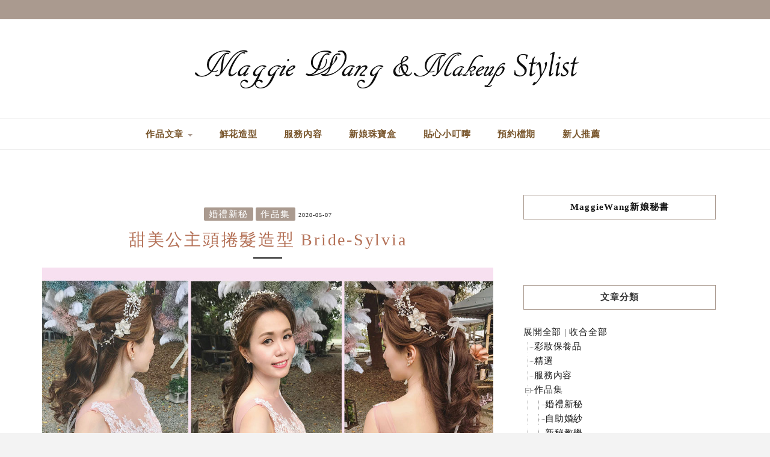

--- FILE ---
content_type: text/html; charset=UTF-8
request_url: https://imaggie.tw/princess-9/
body_size: 21183
content:
<!DOCTYPE HTML>
<html lang="zh-TW">
<head>
    <meta charset="UTF-8"/>
	<meta http-equiv="X-UA-Compatible" content="IE=edge"/>
	<meta name="viewport" content="width=device-width, initial-scale=1"/>
    <meta name='robots' content='index, follow, max-image-preview:large, max-snippet:-1, max-video-preview:-1' />
	<style>img:is([sizes="auto" i], [sizes^="auto," i]) { contain-intrinsic-size: 3000px 1500px }</style>
	
	<!-- This site is optimized with the Yoast SEO plugin v26.4 - https://yoast.com/wordpress/plugins/seo/ -->
	<title>甜美公主頭捲髮造型 Bride-Sylvia - Maggie wang 新娘秘書</title>
	<meta name="description" content="送客造型 扭轉拉絲手法製造出柔和的線條 搭配蝴蝶結髮飾更加仙氣呀😻✨ ＝＝＝＝＝＝＝＝＝＝＝＝＝＝＝＝ 新娘造型風格:編髮造型、公主頭造型 飾品：珍珠髮帶 新娘髮性：長髮 ＆ 新娘髮色：淺咖啡 新娘有無試妝：無 婚宴：高雄1901白屋莊園 Photography / AND YOU 影像工作室" />
	<link rel="canonical" href="https://imaggie.tw/princess-9/" />
	<meta property="og:locale" content="zh_TW" />
	<meta property="og:type" content="article" />
	<meta property="og:title" content="甜美公主頭捲髮造型 Bride-Sylvia - Maggie wang 新娘秘書" />
	<meta property="og:description" content="送客造型 扭轉拉絲手法製造出柔和的線條 搭配蝴蝶結髮飾更加仙氣呀😻✨ ＝＝＝＝＝＝＝＝＝＝＝＝＝＝＝＝ 新娘造型風格:編髮造型、公主頭造型 飾品：珍珠髮帶 新娘髮性：長髮 ＆ 新娘髮色：淺咖啡 新娘有無試妝：無 婚宴：高雄1901白屋莊園 Photography / AND YOU 影像工作室" />
	<meta property="og:url" content="https://imaggie.tw/princess-9/" />
	<meta property="og:site_name" content="Maggie wang 新娘秘書" />
	<meta property="article:published_time" content="2020-05-07T07:19:51+00:00" />
	<meta property="article:modified_time" content="2020-11-10T10:46:31+00:00" />
	<meta property="og:image" content="https://imaggie.tw/wp-content/uploads/20200505191619_45.jpg" />
	<meta property="og:image:width" content="1000" />
	<meta property="og:image:height" content="641" />
	<meta property="og:image:type" content="image/jpeg" />
	<meta name="author" content="Maggie wang" />
	<meta name="twitter:card" content="summary_large_image" />
	<script type="application/ld+json" class="yoast-schema-graph">{"@context":"https://schema.org","@graph":[{"@type":"WebPage","@id":"https://imaggie.tw/princess-9/","url":"https://imaggie.tw/princess-9/","name":"甜美公主頭捲髮造型 Bride-Sylvia - Maggie wang 新娘秘書","isPartOf":{"@id":"https://imaggie.tw/#website"},"primaryImageOfPage":{"@id":"https://imaggie.tw/princess-9/#primaryimage"},"image":{"@id":"https://imaggie.tw/princess-9/#primaryimage"},"thumbnailUrl":"https://imaggie.tw/wp-content/uploads/20200505191619_45.jpg","datePublished":"2020-05-07T07:19:51+00:00","dateModified":"2020-11-10T10:46:31+00:00","author":{"@id":"https://imaggie.tw/#/schema/person/b3f29303c1dd7c71b8c10ee174000bea"},"description":"送客造型 扭轉拉絲手法製造出柔和的線條 搭配蝴蝶結髮飾更加仙氣呀😻✨ ＝＝＝＝＝＝＝＝＝＝＝＝＝＝＝＝ 新娘造型風格:編髮造型、公主頭造型 飾品：珍珠髮帶 新娘髮性：長髮 ＆ 新娘髮色：淺咖啡 新娘有無試妝：無 婚宴：高雄1901白屋莊園 Photography / AND YOU 影像工作室","breadcrumb":{"@id":"https://imaggie.tw/princess-9/#breadcrumb"},"inLanguage":"zh-TW","potentialAction":[{"@type":"ReadAction","target":["https://imaggie.tw/princess-9/"]}]},{"@type":"ImageObject","inLanguage":"zh-TW","@id":"https://imaggie.tw/princess-9/#primaryimage","url":"https://imaggie.tw/wp-content/uploads/20200505191619_45.jpg","contentUrl":"https://imaggie.tw/wp-content/uploads/20200505191619_45.jpg","width":1000,"height":641,"caption":"新娘公主頭"},{"@type":"BreadcrumbList","@id":"https://imaggie.tw/princess-9/#breadcrumb","itemListElement":[{"@type":"ListItem","position":1,"name":"首頁","item":"https://imaggie.tw/"},{"@type":"ListItem","position":2,"name":"甜美公主頭捲髮造型 Bride-Sylvia"}]},{"@type":"WebSite","@id":"https://imaggie.tw/#website","url":"https://imaggie.tw/","name":"Maggie wang 新娘秘書","description":"台中新秘，台中新娘秘書","potentialAction":[{"@type":"SearchAction","target":{"@type":"EntryPoint","urlTemplate":"https://imaggie.tw/?s={search_term_string}"},"query-input":{"@type":"PropertyValueSpecification","valueRequired":true,"valueName":"search_term_string"}}],"inLanguage":"zh-TW"},{"@type":"Person","@id":"https://imaggie.tw/#/schema/person/b3f29303c1dd7c71b8c10ee174000bea","name":"Maggie wang","image":{"@type":"ImageObject","inLanguage":"zh-TW","@id":"https://imaggie.tw/#/schema/person/image/","url":"https://secure.gravatar.com/avatar/fd5913ce5814ec96e429c668ca45244993326a7660e648a2e20589a912382653?s=96&d=mm&r=g","contentUrl":"https://secure.gravatar.com/avatar/fd5913ce5814ec96e429c668ca45244993326a7660e648a2e20589a912382653?s=96&d=mm&r=g","caption":"Maggie wang"},"url":"https://imaggie.tw/author/maggiewang/"}]}</script>
	<!-- / Yoast SEO plugin. -->


<link rel='dns-prefetch' href='//stats.wp.com' />
<link rel='dns-prefetch' href='//fonts.googleapis.com' />
<script type="text/javascript">
/* <![CDATA[ */
window._wpemojiSettings = {"baseUrl":"https:\/\/s.w.org\/images\/core\/emoji\/16.0.1\/72x72\/","ext":".png","svgUrl":"https:\/\/s.w.org\/images\/core\/emoji\/16.0.1\/svg\/","svgExt":".svg","source":{"concatemoji":"https:\/\/imaggie.tw\/wp-includes\/js\/wp-emoji-release.min.js?ver=6.8.3"}};
/*! This file is auto-generated */
!function(s,n){var o,i,e;function c(e){try{var t={supportTests:e,timestamp:(new Date).valueOf()};sessionStorage.setItem(o,JSON.stringify(t))}catch(e){}}function p(e,t,n){e.clearRect(0,0,e.canvas.width,e.canvas.height),e.fillText(t,0,0);var t=new Uint32Array(e.getImageData(0,0,e.canvas.width,e.canvas.height).data),a=(e.clearRect(0,0,e.canvas.width,e.canvas.height),e.fillText(n,0,0),new Uint32Array(e.getImageData(0,0,e.canvas.width,e.canvas.height).data));return t.every(function(e,t){return e===a[t]})}function u(e,t){e.clearRect(0,0,e.canvas.width,e.canvas.height),e.fillText(t,0,0);for(var n=e.getImageData(16,16,1,1),a=0;a<n.data.length;a++)if(0!==n.data[a])return!1;return!0}function f(e,t,n,a){switch(t){case"flag":return n(e,"\ud83c\udff3\ufe0f\u200d\u26a7\ufe0f","\ud83c\udff3\ufe0f\u200b\u26a7\ufe0f")?!1:!n(e,"\ud83c\udde8\ud83c\uddf6","\ud83c\udde8\u200b\ud83c\uddf6")&&!n(e,"\ud83c\udff4\udb40\udc67\udb40\udc62\udb40\udc65\udb40\udc6e\udb40\udc67\udb40\udc7f","\ud83c\udff4\u200b\udb40\udc67\u200b\udb40\udc62\u200b\udb40\udc65\u200b\udb40\udc6e\u200b\udb40\udc67\u200b\udb40\udc7f");case"emoji":return!a(e,"\ud83e\udedf")}return!1}function g(e,t,n,a){var r="undefined"!=typeof WorkerGlobalScope&&self instanceof WorkerGlobalScope?new OffscreenCanvas(300,150):s.createElement("canvas"),o=r.getContext("2d",{willReadFrequently:!0}),i=(o.textBaseline="top",o.font="600 32px Arial",{});return e.forEach(function(e){i[e]=t(o,e,n,a)}),i}function t(e){var t=s.createElement("script");t.src=e,t.defer=!0,s.head.appendChild(t)}"undefined"!=typeof Promise&&(o="wpEmojiSettingsSupports",i=["flag","emoji"],n.supports={everything:!0,everythingExceptFlag:!0},e=new Promise(function(e){s.addEventListener("DOMContentLoaded",e,{once:!0})}),new Promise(function(t){var n=function(){try{var e=JSON.parse(sessionStorage.getItem(o));if("object"==typeof e&&"number"==typeof e.timestamp&&(new Date).valueOf()<e.timestamp+604800&&"object"==typeof e.supportTests)return e.supportTests}catch(e){}return null}();if(!n){if("undefined"!=typeof Worker&&"undefined"!=typeof OffscreenCanvas&&"undefined"!=typeof URL&&URL.createObjectURL&&"undefined"!=typeof Blob)try{var e="postMessage("+g.toString()+"("+[JSON.stringify(i),f.toString(),p.toString(),u.toString()].join(",")+"));",a=new Blob([e],{type:"text/javascript"}),r=new Worker(URL.createObjectURL(a),{name:"wpTestEmojiSupports"});return void(r.onmessage=function(e){c(n=e.data),r.terminate(),t(n)})}catch(e){}c(n=g(i,f,p,u))}t(n)}).then(function(e){for(var t in e)n.supports[t]=e[t],n.supports.everything=n.supports.everything&&n.supports[t],"flag"!==t&&(n.supports.everythingExceptFlag=n.supports.everythingExceptFlag&&n.supports[t]);n.supports.everythingExceptFlag=n.supports.everythingExceptFlag&&!n.supports.flag,n.DOMReady=!1,n.readyCallback=function(){n.DOMReady=!0}}).then(function(){return e}).then(function(){var e;n.supports.everything||(n.readyCallback(),(e=n.source||{}).concatemoji?t(e.concatemoji):e.wpemoji&&e.twemoji&&(t(e.twemoji),t(e.wpemoji)))}))}((window,document),window._wpemojiSettings);
/* ]]> */
</script>

<link rel='stylesheet' id='sbi_styles-css' href='https://imaggie.tw/wp-content/plugins/instagram-feed/css/sbi-styles.min.css?ver=6.10.0' type='text/css' media='all' />
<style id='wp-emoji-styles-inline-css' type='text/css'>

	img.wp-smiley, img.emoji {
		display: inline !important;
		border: none !important;
		box-shadow: none !important;
		height: 1em !important;
		width: 1em !important;
		margin: 0 0.07em !important;
		vertical-align: -0.1em !important;
		background: none !important;
		padding: 0 !important;
	}
</style>
<link rel='stylesheet' id='wp-block-library-css' href='https://imaggie.tw/wp-includes/css/dist/block-library/style.min.css?ver=6.8.3' type='text/css' media='all' />
<style id='wp-block-library-theme-inline-css' type='text/css'>
.wp-block-audio :where(figcaption){color:#555;font-size:13px;text-align:center}.is-dark-theme .wp-block-audio :where(figcaption){color:#ffffffa6}.wp-block-audio{margin:0 0 1em}.wp-block-code{border:1px solid #ccc;border-radius:4px;font-family:Menlo,Consolas,monaco,monospace;padding:.8em 1em}.wp-block-embed :where(figcaption){color:#555;font-size:13px;text-align:center}.is-dark-theme .wp-block-embed :where(figcaption){color:#ffffffa6}.wp-block-embed{margin:0 0 1em}.blocks-gallery-caption{color:#555;font-size:13px;text-align:center}.is-dark-theme .blocks-gallery-caption{color:#ffffffa6}:root :where(.wp-block-image figcaption){color:#555;font-size:13px;text-align:center}.is-dark-theme :root :where(.wp-block-image figcaption){color:#ffffffa6}.wp-block-image{margin:0 0 1em}.wp-block-pullquote{border-bottom:4px solid;border-top:4px solid;color:currentColor;margin-bottom:1.75em}.wp-block-pullquote cite,.wp-block-pullquote footer,.wp-block-pullquote__citation{color:currentColor;font-size:.8125em;font-style:normal;text-transform:uppercase}.wp-block-quote{border-left:.25em solid;margin:0 0 1.75em;padding-left:1em}.wp-block-quote cite,.wp-block-quote footer{color:currentColor;font-size:.8125em;font-style:normal;position:relative}.wp-block-quote:where(.has-text-align-right){border-left:none;border-right:.25em solid;padding-left:0;padding-right:1em}.wp-block-quote:where(.has-text-align-center){border:none;padding-left:0}.wp-block-quote.is-large,.wp-block-quote.is-style-large,.wp-block-quote:where(.is-style-plain){border:none}.wp-block-search .wp-block-search__label{font-weight:700}.wp-block-search__button{border:1px solid #ccc;padding:.375em .625em}:where(.wp-block-group.has-background){padding:1.25em 2.375em}.wp-block-separator.has-css-opacity{opacity:.4}.wp-block-separator{border:none;border-bottom:2px solid;margin-left:auto;margin-right:auto}.wp-block-separator.has-alpha-channel-opacity{opacity:1}.wp-block-separator:not(.is-style-wide):not(.is-style-dots){width:100px}.wp-block-separator.has-background:not(.is-style-dots){border-bottom:none;height:1px}.wp-block-separator.has-background:not(.is-style-wide):not(.is-style-dots){height:2px}.wp-block-table{margin:0 0 1em}.wp-block-table td,.wp-block-table th{word-break:normal}.wp-block-table :where(figcaption){color:#555;font-size:13px;text-align:center}.is-dark-theme .wp-block-table :where(figcaption){color:#ffffffa6}.wp-block-video :where(figcaption){color:#555;font-size:13px;text-align:center}.is-dark-theme .wp-block-video :where(figcaption){color:#ffffffa6}.wp-block-video{margin:0 0 1em}:root :where(.wp-block-template-part.has-background){margin-bottom:0;margin-top:0;padding:1.25em 2.375em}
</style>
<style id='classic-theme-styles-inline-css' type='text/css'>
/*! This file is auto-generated */
.wp-block-button__link{color:#fff;background-color:#32373c;border-radius:9999px;box-shadow:none;text-decoration:none;padding:calc(.667em + 2px) calc(1.333em + 2px);font-size:1.125em}.wp-block-file__button{background:#32373c;color:#fff;text-decoration:none}
</style>
<style id='achang-pencil-box-style-box-style-inline-css' type='text/css'>
.apb-highlighter-highlight{background:linear-gradient(to top,var(--apb-highlighter-color,#fff59d) 60%,transparent 60%);padding:2px 4px}.apb-highlighter-highlight,.apb-highlighter-line{border-radius:2px;-webkit-box-decoration-break:clone;box-decoration-break:clone;display:inline}.apb-highlighter-line{background:linear-gradient(transparent 40%,hsla(0,0%,100%,0) 40%,var(--apb-highlighter-color,#ccff90) 50%,transparent 70%);padding:3px 6px}.apb-underline{background:transparent;-webkit-box-decoration-break:clone;box-decoration-break:clone;display:inline;padding-bottom:2px;text-decoration:none}.apb-underline-normal{border-bottom:2px solid var(--apb-underline-color,red);padding-bottom:3px}.apb-underline-wavy{text-decoration-color:var(--apb-underline-color,red);text-decoration-line:underline;-webkit-text-decoration-skip-ink:none;text-decoration-skip-ink:none;text-decoration-style:wavy;text-decoration-thickness:2px;text-underline-offset:3px}.apb-underline-dashed{border-bottom:2px dashed var(--apb-underline-color,red);padding-bottom:3px}.apb-underline-crayon{background:linear-gradient(transparent 40%,hsla(0,0%,100%,0) 40%,var(--apb-underline-color,red) 90%,transparent 95%);border-radius:3px;padding:3px 6px;position:relative}.apb-font-size{display:inline}.apb-style-box{margin:1em 0;position:relative}.apb-style-box .apb-box-title{align-items:center;color:var(--apb-title-color,inherit);display:flex;font-size:var(--apb-title-font-size,1.2em);font-weight:700}.apb-style-box .apb-box-title .apb-title-icon{font-size:1em;margin-right:10px}.apb-style-box .apb-box-title .apb-title-text{flex-grow:1}.apb-style-box .apb-box-content>:first-child{margin-top:0}.apb-style-box .apb-box-content>:last-child{margin-bottom:0}.apb-layout-info{border-color:var(--apb-box-color,#ddd);border-radius:4px;border-style:var(--apb-border-line-style,solid);border-width:var(--apb-border-width,2px)}.apb-layout-info .apb-box-title{background-color:var(--apb-box-color,#ddd);color:var(--apb-title-color,#333);padding:10px 15px}.apb-layout-info .apb-box-content{background-color:#fff;padding:15px}.apb-layout-alert{border:1px solid transparent;border-radius:.375rem;padding:1rem}.apb-layout-alert .apb-box-content,.apb-layout-alert .apb-box-title{background:transparent;padding:0}.apb-layout-alert .apb-box-title{margin-bottom:.5rem}.apb-layout-alert.apb-alert-type-custom{background-color:var(--apb-box-color,#cfe2ff);border-color:var(--apb-border-color,#9ec5fe);border-style:var(--apb-border-line-style,solid);border-width:var(--apb-border-width,1px);color:var(--apb-title-color,#333)}.apb-layout-alert.apb-alert-type-custom .apb-box-title{color:var(--apb-title-color,#333)}.apb-layout-alert.apb-alert-type-info{background-color:#cfe2ff;border-color:#9ec5fe;color:#0a58ca}.apb-layout-alert.apb-alert-type-info .apb-box-title{color:var(--apb-title-color,#0a58ca)}.apb-layout-alert.apb-alert-type-success{background-color:#d1e7dd;border-color:#a3cfbb;color:#146c43}.apb-layout-alert.apb-alert-type-success .apb-box-title{color:var(--apb-title-color,#146c43)}.apb-layout-alert.apb-alert-type-warning{background-color:#fff3cd;border-color:#ffecb5;color:#664d03}.apb-layout-alert.apb-alert-type-warning .apb-box-title{color:var(--apb-title-color,#664d03)}.apb-layout-alert.apb-alert-type-danger{background-color:#f8d7da;border-color:#f1aeb5;color:#842029}.apb-layout-alert.apb-alert-type-danger .apb-box-title{color:var(--apb-title-color,#842029)}.apb-layout-morandi-alert{background-color:var(--apb-box-color,#f7f4eb);border:1px solid var(--apb-box-color,#f7f4eb);border-left:var(--apb-border-width,4px) solid var(--apb-border-color,#d9d2c6);border-radius:.375rem;box-shadow:0 1px 2px 0 rgba(0,0,0,.05);padding:1rem}.apb-layout-morandi-alert .apb-box-title{background:transparent;color:var(--apb-title-color,#2d3748);font-size:var(--apb-title-font-size,1em);font-weight:700;margin-bottom:.25rem;padding:0}.apb-layout-morandi-alert .apb-box-content{background:transparent;color:#4a5568;padding:0}.apb-layout-centered-title{background-color:#fff;border-color:var(--apb-box-color,#ddd);border-radius:4px;border-style:var(--apb-border-line-style,solid);border-width:var(--apb-border-width,2px);margin-top:1.5em;padding:25px 15px 15px;position:relative}.apb-layout-centered-title .apb-box-title{background:var(--apb-title-bg-color,#fff);color:var(--apb-title-color,var(--apb-box-color,#333));left:20px;padding:0 10px;position:absolute;top:-.8em}.apb-layout-centered-title .apb-box-content{background:transparent;padding:0}.wp-block-achang-pencil-box-code-box{border-radius:8px;box-shadow:0 2px 8px rgba(0,0,0,.1);font-family:Consolas,Monaco,Courier New,monospace;margin:1.5em 0;overflow:hidden;position:relative}.wp-block-achang-pencil-box-code-box .apb-code-box-header{align-items:center;border-bottom:1px solid;display:flex;font-size:13px;font-weight:500;justify-content:space-between;padding:12px 16px;position:relative}.wp-block-achang-pencil-box-code-box .apb-code-box-header .apb-code-language{font-family:-apple-system,BlinkMacSystemFont,Segoe UI,Roboto,sans-serif}.wp-block-achang-pencil-box-code-box .apb-code-content-wrapper{background:transparent;display:flex;max-height:500px;overflow:hidden;position:relative}.wp-block-achang-pencil-box-code-box .apb-line-numbers{border-right:1px solid;flex-shrink:0;font-size:14px;line-height:1.5;min-width:50px;overflow-y:auto;padding:16px 8px;text-align:right;-webkit-user-select:none;-moz-user-select:none;user-select:none;-ms-overflow-style:none;position:relative;scrollbar-width:none;z-index:1}.wp-block-achang-pencil-box-code-box .apb-line-numbers::-webkit-scrollbar{display:none}.wp-block-achang-pencil-box-code-box .apb-line-numbers .apb-line-number{display:block;line-height:1.5;white-space:nowrap}.wp-block-achang-pencil-box-code-box .apb-code-box-content{background:transparent;flex:1;font-size:14px;line-height:1.5;margin:0;min-width:0;overflow:auto;padding:16px;position:relative;white-space:pre!important;z-index:0}.wp-block-achang-pencil-box-code-box .apb-code-box-content code{background:transparent;border:none;display:block;font-family:inherit;font-size:inherit;line-height:inherit;margin:0;overflow-wrap:normal!important;padding:0;white-space:pre!important;word-break:normal!important}.wp-block-achang-pencil-box-code-box .apb-code-box-content code .token{display:inline}.wp-block-achang-pencil-box-code-box .apb-copy-button{background:transparent;border:1px solid;border-radius:4px;cursor:pointer;font-family:-apple-system,BlinkMacSystemFont,Segoe UI,Roboto,sans-serif;font-size:12px;padding:6px 12px;transition:all .2s ease}.wp-block-achang-pencil-box-code-box .apb-copy-button:hover{opacity:.8}.wp-block-achang-pencil-box-code-box .apb-copy-button:active{transform:scale(.95)}.wp-block-achang-pencil-box-code-box .apb-copy-button.apb-copy-success{animation:copySuccess .6s ease;background-color:#d4edda!important;border-color:#28a745!important;color:#155724!important}.wp-block-achang-pencil-box-code-box .apb-copy-button.apb-copy-error{animation:copyError .6s ease;background-color:#f8d7da!important;border-color:#dc3545!important;color:#721c24!important}.wp-block-achang-pencil-box-code-box .apb-copy-button-standalone{position:absolute;right:12px;top:12px;z-index:1}.apb-code-style-style-1{background:#f8f9fa;border:1px solid #e9ecef}.apb-code-style-style-1 .apb-code-box-header{background:#fff;border-bottom-color:#dee2e6;color:#495057}.apb-code-style-style-1 .apb-line-numbers{background:#f1f3f4;border-right-color:#dee2e6;color:#6c757d}.apb-code-style-style-1 .apb-code-box-content{background:#fff;color:#212529;text-shadow:none}.apb-code-style-style-1 .apb-code-box-content code[class*=language-]{text-shadow:none}.apb-code-style-style-1 .apb-copy-button{background:hsla(0,0%,100%,.8);border-color:#6c757d;color:#495057}.apb-code-style-style-1 .apb-copy-button:hover{background:#f8f9fa;border-color:#495057}.apb-code-style-style-1 .apb-copy-button.apb-copy-success{background:#d4edda;border-color:#28a745;color:#155724}.apb-code-style-style-1 .apb-copy-button.apb-copy-error{background:#f8d7da;border-color:#dc3545;color:#721c24}.apb-code-style-style-1 code .token.cdata,.apb-code-style-style-1 code .token.comment,.apb-code-style-style-1 code .token.doctype,.apb-code-style-style-1 code .token.prolog{color:#5a6b73}.apb-code-style-style-1 code .token.punctuation{color:#666}.apb-code-style-style-1 code .token.boolean,.apb-code-style-style-1 code .token.constant,.apb-code-style-style-1 code .token.deleted,.apb-code-style-style-1 code .token.number,.apb-code-style-style-1 code .token.property,.apb-code-style-style-1 code .token.symbol,.apb-code-style-style-1 code .token.tag{color:#d73a49}.apb-code-style-style-1 code .token.attr-name,.apb-code-style-style-1 code .token.builtin,.apb-code-style-style-1 code .token.char,.apb-code-style-style-1 code .token.inserted,.apb-code-style-style-1 code .token.selector,.apb-code-style-style-1 code .token.string{color:#22863a}.apb-code-style-style-1 code .token.entity,.apb-code-style-style-1 code .token.operator,.apb-code-style-style-1 code .token.url{color:#6f42c1}.apb-code-style-style-1 code .token.atrule,.apb-code-style-style-1 code .token.attr-value,.apb-code-style-style-1 code .token.keyword{color:#005cc5}.apb-code-style-style-1 code .token.class-name,.apb-code-style-style-1 code .token.function{color:#6f42c1}.apb-code-style-style-1 code .token.important,.apb-code-style-style-1 code .token.regex,.apb-code-style-style-1 code .token.variable{color:#e36209}.apb-code-style-style-2{background:#1e1e1e;border:1px solid #333}.apb-code-style-style-2 .apb-code-box-header{background:#2d2d30;border-bottom-color:#3e3e42;color:#ccc}.apb-code-style-style-2 .apb-line-numbers{background:#252526;border-right-color:#3e3e42;color:#858585}.apb-code-style-style-2 .apb-code-box-content{background:#1e1e1e;color:#f0f0f0}.apb-code-style-style-2 .apb-copy-button{background:rgba(45,45,48,.8);border-color:#6c6c6c;color:#ccc}.apb-code-style-style-2 .apb-copy-button:hover{background:#3e3e42;border-color:#ccc}.apb-code-style-style-2 .apb-copy-button.apb-copy-success{background:#0e5132;border-color:#28a745;color:#d4edda}.apb-code-style-style-2 .apb-copy-button.apb-copy-error{background:#58151c;border-color:#dc3545;color:#f8d7da}.apb-code-style-style-2 code .token.cdata,.apb-code-style-style-2 code .token.comment,.apb-code-style-style-2 code .token.doctype,.apb-code-style-style-2 code .token.prolog{color:#6a9955}.apb-code-style-style-2 code .token.punctuation{color:#d4d4d4}.apb-code-style-style-2 code .token.boolean,.apb-code-style-style-2 code .token.constant,.apb-code-style-style-2 code .token.deleted,.apb-code-style-style-2 code .token.number,.apb-code-style-style-2 code .token.property,.apb-code-style-style-2 code .token.symbol,.apb-code-style-style-2 code .token.tag{color:#b5cea8}.apb-code-style-style-2 code .token.attr-name,.apb-code-style-style-2 code .token.builtin,.apb-code-style-style-2 code .token.char,.apb-code-style-style-2 code .token.inserted,.apb-code-style-style-2 code .token.selector,.apb-code-style-style-2 code .token.string{color:#ce9178}.apb-code-style-style-2 code .token.entity,.apb-code-style-style-2 code .token.operator,.apb-code-style-style-2 code .token.url{color:#d4d4d4}.apb-code-style-style-2 code .token.atrule,.apb-code-style-style-2 code .token.attr-value,.apb-code-style-style-2 code .token.keyword{color:#569cd6}.apb-code-style-style-2 code .token.class-name,.apb-code-style-style-2 code .token.function{color:#dcdcaa}.apb-code-style-style-2 code .token.important,.apb-code-style-style-2 code .token.regex,.apb-code-style-style-2 code .token.variable{color:#ff8c00}@keyframes copySuccess{0%{transform:scale(1)}50%{background-color:#28a745;color:#fff;transform:scale(1.1)}to{transform:scale(1)}}@keyframes copyError{0%{transform:translateX(0)}25%{transform:translateX(-5px)}75%{transform:translateX(5px)}to{transform:translateX(0)}}@media(max-width:768px){.wp-block-achang-pencil-box-code-box .apb-code-box-header{font-size:12px;padding:10px 12px}.wp-block-achang-pencil-box-code-box .apb-line-numbers{font-size:11px;min-width:35px;padding:12px 6px}.wp-block-achang-pencil-box-code-box .apb-code-box-content{font-size:13px;padding:12px}.wp-block-achang-pencil-box-code-box .apb-copy-button{font-size:11px;padding:4px 8px}}@media print{.wp-block-achang-pencil-box-code-box{border:1px solid #000;box-shadow:none}.wp-block-achang-pencil-box-code-box .apb-copy-button{display:none}.wp-block-achang-pencil-box-code-box .apb-code-content-wrapper{max-height:none;overflow:visible}}

</style>
<link rel='stylesheet' id='mediaelement-css' href='https://imaggie.tw/wp-includes/js/mediaelement/mediaelementplayer-legacy.min.css?ver=4.2.17' type='text/css' media='all' />
<link rel='stylesheet' id='wp-mediaelement-css' href='https://imaggie.tw/wp-includes/js/mediaelement/wp-mediaelement.min.css?ver=6.8.3' type='text/css' media='all' />
<style id='jetpack-sharing-buttons-style-inline-css' type='text/css'>
.jetpack-sharing-buttons__services-list{display:flex;flex-direction:row;flex-wrap:wrap;gap:0;list-style-type:none;margin:5px;padding:0}.jetpack-sharing-buttons__services-list.has-small-icon-size{font-size:12px}.jetpack-sharing-buttons__services-list.has-normal-icon-size{font-size:16px}.jetpack-sharing-buttons__services-list.has-large-icon-size{font-size:24px}.jetpack-sharing-buttons__services-list.has-huge-icon-size{font-size:36px}@media print{.jetpack-sharing-buttons__services-list{display:none!important}}.editor-styles-wrapper .wp-block-jetpack-sharing-buttons{gap:0;padding-inline-start:0}ul.jetpack-sharing-buttons__services-list.has-background{padding:1.25em 2.375em}
</style>
<style id='global-styles-inline-css' type='text/css'>
:root{--wp--preset--aspect-ratio--square: 1;--wp--preset--aspect-ratio--4-3: 4/3;--wp--preset--aspect-ratio--3-4: 3/4;--wp--preset--aspect-ratio--3-2: 3/2;--wp--preset--aspect-ratio--2-3: 2/3;--wp--preset--aspect-ratio--16-9: 16/9;--wp--preset--aspect-ratio--9-16: 9/16;--wp--preset--color--black: #000000;--wp--preset--color--cyan-bluish-gray: #abb8c3;--wp--preset--color--white: #ffffff;--wp--preset--color--pale-pink: #f78da7;--wp--preset--color--vivid-red: #cf2e2e;--wp--preset--color--luminous-vivid-orange: #ff6900;--wp--preset--color--luminous-vivid-amber: #fcb900;--wp--preset--color--light-green-cyan: #7bdcb5;--wp--preset--color--vivid-green-cyan: #00d084;--wp--preset--color--pale-cyan-blue: #8ed1fc;--wp--preset--color--vivid-cyan-blue: #0693e3;--wp--preset--color--vivid-purple: #9b51e0;--wp--preset--gradient--vivid-cyan-blue-to-vivid-purple: linear-gradient(135deg,rgba(6,147,227,1) 0%,rgb(155,81,224) 100%);--wp--preset--gradient--light-green-cyan-to-vivid-green-cyan: linear-gradient(135deg,rgb(122,220,180) 0%,rgb(0,208,130) 100%);--wp--preset--gradient--luminous-vivid-amber-to-luminous-vivid-orange: linear-gradient(135deg,rgba(252,185,0,1) 0%,rgba(255,105,0,1) 100%);--wp--preset--gradient--luminous-vivid-orange-to-vivid-red: linear-gradient(135deg,rgba(255,105,0,1) 0%,rgb(207,46,46) 100%);--wp--preset--gradient--very-light-gray-to-cyan-bluish-gray: linear-gradient(135deg,rgb(238,238,238) 0%,rgb(169,184,195) 100%);--wp--preset--gradient--cool-to-warm-spectrum: linear-gradient(135deg,rgb(74,234,220) 0%,rgb(151,120,209) 20%,rgb(207,42,186) 40%,rgb(238,44,130) 60%,rgb(251,105,98) 80%,rgb(254,248,76) 100%);--wp--preset--gradient--blush-light-purple: linear-gradient(135deg,rgb(255,206,236) 0%,rgb(152,150,240) 100%);--wp--preset--gradient--blush-bordeaux: linear-gradient(135deg,rgb(254,205,165) 0%,rgb(254,45,45) 50%,rgb(107,0,62) 100%);--wp--preset--gradient--luminous-dusk: linear-gradient(135deg,rgb(255,203,112) 0%,rgb(199,81,192) 50%,rgb(65,88,208) 100%);--wp--preset--gradient--pale-ocean: linear-gradient(135deg,rgb(255,245,203) 0%,rgb(182,227,212) 50%,rgb(51,167,181) 100%);--wp--preset--gradient--electric-grass: linear-gradient(135deg,rgb(202,248,128) 0%,rgb(113,206,126) 100%);--wp--preset--gradient--midnight: linear-gradient(135deg,rgb(2,3,129) 0%,rgb(40,116,252) 100%);--wp--preset--font-size--small: 13px;--wp--preset--font-size--medium: 20px;--wp--preset--font-size--large: 36px;--wp--preset--font-size--x-large: 42px;--wp--preset--spacing--20: 0.44rem;--wp--preset--spacing--30: 0.67rem;--wp--preset--spacing--40: 1rem;--wp--preset--spacing--50: 1.5rem;--wp--preset--spacing--60: 2.25rem;--wp--preset--spacing--70: 3.38rem;--wp--preset--spacing--80: 5.06rem;--wp--preset--shadow--natural: 6px 6px 9px rgba(0, 0, 0, 0.2);--wp--preset--shadow--deep: 12px 12px 50px rgba(0, 0, 0, 0.4);--wp--preset--shadow--sharp: 6px 6px 0px rgba(0, 0, 0, 0.2);--wp--preset--shadow--outlined: 6px 6px 0px -3px rgba(255, 255, 255, 1), 6px 6px rgba(0, 0, 0, 1);--wp--preset--shadow--crisp: 6px 6px 0px rgba(0, 0, 0, 1);}:where(.is-layout-flex){gap: 0.5em;}:where(.is-layout-grid){gap: 0.5em;}body .is-layout-flex{display: flex;}.is-layout-flex{flex-wrap: wrap;align-items: center;}.is-layout-flex > :is(*, div){margin: 0;}body .is-layout-grid{display: grid;}.is-layout-grid > :is(*, div){margin: 0;}:where(.wp-block-columns.is-layout-flex){gap: 2em;}:where(.wp-block-columns.is-layout-grid){gap: 2em;}:where(.wp-block-post-template.is-layout-flex){gap: 1.25em;}:where(.wp-block-post-template.is-layout-grid){gap: 1.25em;}.has-black-color{color: var(--wp--preset--color--black) !important;}.has-cyan-bluish-gray-color{color: var(--wp--preset--color--cyan-bluish-gray) !important;}.has-white-color{color: var(--wp--preset--color--white) !important;}.has-pale-pink-color{color: var(--wp--preset--color--pale-pink) !important;}.has-vivid-red-color{color: var(--wp--preset--color--vivid-red) !important;}.has-luminous-vivid-orange-color{color: var(--wp--preset--color--luminous-vivid-orange) !important;}.has-luminous-vivid-amber-color{color: var(--wp--preset--color--luminous-vivid-amber) !important;}.has-light-green-cyan-color{color: var(--wp--preset--color--light-green-cyan) !important;}.has-vivid-green-cyan-color{color: var(--wp--preset--color--vivid-green-cyan) !important;}.has-pale-cyan-blue-color{color: var(--wp--preset--color--pale-cyan-blue) !important;}.has-vivid-cyan-blue-color{color: var(--wp--preset--color--vivid-cyan-blue) !important;}.has-vivid-purple-color{color: var(--wp--preset--color--vivid-purple) !important;}.has-black-background-color{background-color: var(--wp--preset--color--black) !important;}.has-cyan-bluish-gray-background-color{background-color: var(--wp--preset--color--cyan-bluish-gray) !important;}.has-white-background-color{background-color: var(--wp--preset--color--white) !important;}.has-pale-pink-background-color{background-color: var(--wp--preset--color--pale-pink) !important;}.has-vivid-red-background-color{background-color: var(--wp--preset--color--vivid-red) !important;}.has-luminous-vivid-orange-background-color{background-color: var(--wp--preset--color--luminous-vivid-orange) !important;}.has-luminous-vivid-amber-background-color{background-color: var(--wp--preset--color--luminous-vivid-amber) !important;}.has-light-green-cyan-background-color{background-color: var(--wp--preset--color--light-green-cyan) !important;}.has-vivid-green-cyan-background-color{background-color: var(--wp--preset--color--vivid-green-cyan) !important;}.has-pale-cyan-blue-background-color{background-color: var(--wp--preset--color--pale-cyan-blue) !important;}.has-vivid-cyan-blue-background-color{background-color: var(--wp--preset--color--vivid-cyan-blue) !important;}.has-vivid-purple-background-color{background-color: var(--wp--preset--color--vivid-purple) !important;}.has-black-border-color{border-color: var(--wp--preset--color--black) !important;}.has-cyan-bluish-gray-border-color{border-color: var(--wp--preset--color--cyan-bluish-gray) !important;}.has-white-border-color{border-color: var(--wp--preset--color--white) !important;}.has-pale-pink-border-color{border-color: var(--wp--preset--color--pale-pink) !important;}.has-vivid-red-border-color{border-color: var(--wp--preset--color--vivid-red) !important;}.has-luminous-vivid-orange-border-color{border-color: var(--wp--preset--color--luminous-vivid-orange) !important;}.has-luminous-vivid-amber-border-color{border-color: var(--wp--preset--color--luminous-vivid-amber) !important;}.has-light-green-cyan-border-color{border-color: var(--wp--preset--color--light-green-cyan) !important;}.has-vivid-green-cyan-border-color{border-color: var(--wp--preset--color--vivid-green-cyan) !important;}.has-pale-cyan-blue-border-color{border-color: var(--wp--preset--color--pale-cyan-blue) !important;}.has-vivid-cyan-blue-border-color{border-color: var(--wp--preset--color--vivid-cyan-blue) !important;}.has-vivid-purple-border-color{border-color: var(--wp--preset--color--vivid-purple) !important;}.has-vivid-cyan-blue-to-vivid-purple-gradient-background{background: var(--wp--preset--gradient--vivid-cyan-blue-to-vivid-purple) !important;}.has-light-green-cyan-to-vivid-green-cyan-gradient-background{background: var(--wp--preset--gradient--light-green-cyan-to-vivid-green-cyan) !important;}.has-luminous-vivid-amber-to-luminous-vivid-orange-gradient-background{background: var(--wp--preset--gradient--luminous-vivid-amber-to-luminous-vivid-orange) !important;}.has-luminous-vivid-orange-to-vivid-red-gradient-background{background: var(--wp--preset--gradient--luminous-vivid-orange-to-vivid-red) !important;}.has-very-light-gray-to-cyan-bluish-gray-gradient-background{background: var(--wp--preset--gradient--very-light-gray-to-cyan-bluish-gray) !important;}.has-cool-to-warm-spectrum-gradient-background{background: var(--wp--preset--gradient--cool-to-warm-spectrum) !important;}.has-blush-light-purple-gradient-background{background: var(--wp--preset--gradient--blush-light-purple) !important;}.has-blush-bordeaux-gradient-background{background: var(--wp--preset--gradient--blush-bordeaux) !important;}.has-luminous-dusk-gradient-background{background: var(--wp--preset--gradient--luminous-dusk) !important;}.has-pale-ocean-gradient-background{background: var(--wp--preset--gradient--pale-ocean) !important;}.has-electric-grass-gradient-background{background: var(--wp--preset--gradient--electric-grass) !important;}.has-midnight-gradient-background{background: var(--wp--preset--gradient--midnight) !important;}.has-small-font-size{font-size: var(--wp--preset--font-size--small) !important;}.has-medium-font-size{font-size: var(--wp--preset--font-size--medium) !important;}.has-large-font-size{font-size: var(--wp--preset--font-size--large) !important;}.has-x-large-font-size{font-size: var(--wp--preset--font-size--x-large) !important;}
:where(.wp-block-post-template.is-layout-flex){gap: 1.25em;}:where(.wp-block-post-template.is-layout-grid){gap: 1.25em;}
:where(.wp-block-columns.is-layout-flex){gap: 2em;}:where(.wp-block-columns.is-layout-grid){gap: 2em;}
:root :where(.wp-block-pullquote){font-size: 1.5em;line-height: 1.6;}
</style>
<link rel='stylesheet' id='achang-pencil-box-css' href='https://imaggie.tw/wp-content/plugins/achang-pencil-box/public/css/achang-pencil-box-public.css?ver=1.9.3.1762416534.1.3' type='text/css' media='all' />
<link rel='stylesheet' id='dashicons-css' href='https://imaggie.tw/wp-includes/css/dashicons.min.css?ver=6.8.3' type='text/css' media='all' />
<link rel='stylesheet' id='to-top-css' href='https://imaggie.tw/wp-content/plugins/to-top/public/css/to-top-public.css?ver=2.5.5' type='text/css' media='all' />
<link rel='stylesheet' id='zkokoro-googlefonts-css' href='https://fonts.googleapis.com/css?family=Playfair+Display%3A400%2C400i%2C700%2C700i%7CMontserrat%3A400%2C700%7CLato&#038;subset=latin%2Clatin-ext' type='text/css' media='all' />
<link rel='stylesheet' id='bootstrap-css' href='https://imaggie.tw/wp-content/themes/zkokoro/css/bootstrap.css?ver=6.8.3' type='text/css' media='all' />
<link rel='stylesheet' id='font-awesome-css' href='https://imaggie.tw/wp-content/themes/zkokoro/css/font-awesome.min.css?ver=6.8.3' type='text/css' media='all' />
<link rel='stylesheet' id='owl-carousel-css' href='https://imaggie.tw/wp-content/themes/zkokoro/css/owl.carousel.css?ver=6.8.3' type='text/css' media='all' />
<link rel='stylesheet' id='zkokoro-style-css' href='https://imaggie.tw/wp-content/themes/zkokoro-child/style.css?ver=6.8.3' type='text/css' media='all' />
<style id='jetpack_facebook_likebox-inline-css' type='text/css'>
.widget_facebook_likebox {
	overflow: hidden;
}

</style>
<link rel='stylesheet' id='achang-parent-style-css' href='https://imaggie.tw/wp-content/themes/zkokoro/style.css?ver=1.0.8' type='text/css' media='all' />
<link rel='stylesheet' id='achang-child-style-css' href='https://imaggie.tw/wp-content/themes/zkokoro-child/assets/achang-theme-child.css?ver=1767108724' type='text/css' media='all' />
<link rel='stylesheet' id='dtree.css-css' href='https://imaggie.tw/wp-content/plugins/wp-dtree-30/wp-dtree.min.css?ver=4.4.5' type='text/css' media='all' />
<script type="text/javascript" src="https://imaggie.tw/wp-includes/js/jquery/jquery.min.js?ver=3.7.1" id="jquery-core-js"></script>
<script type="text/javascript" src="https://imaggie.tw/wp-includes/js/jquery/jquery-migrate.min.js?ver=3.4.1" id="jquery-migrate-js"></script>
<script type="text/javascript" id="sbi_scripts-js-extra">
/* <![CDATA[ */
var sb_instagram_js_options = {"font_method":"svg","resized_url":"https:\/\/imaggie.tw\/wp-content\/uploads\/sb-instagram-feed-images\/","placeholder":"https:\/\/imaggie.tw\/wp-content\/plugins\/instagram-feed\/img\/placeholder.png","ajax_url":"https:\/\/imaggie.tw\/wp-admin\/admin-ajax.php"};
/* ]]> */
</script>
<script type="text/javascript" src="https://imaggie.tw/wp-content/plugins/instagram-feed/js/sbi-scripts.min.js?ver=6.10.0" id="sbi_scripts-js"></script>
<script type="text/javascript" id="to-top-js-extra">
/* <![CDATA[ */
var to_top_options = {"scroll_offset":"100","icon_opacity":"50","style":"icon","icon_type":"dashicons-arrow-up-alt2","icon_color":"#ffffff","icon_bg_color":"#aa9a8f","icon_size":"32","border_radius":"30","image":"https:\/\/imaggie.tw\/wp-content\/plugins\/to-top\/admin\/images\/default.png","image_width":"65","image_alt":"","location":"bottom-right","margin_x":"20","margin_y":"20","show_on_admin":"0","enable_autohide":"0","autohide_time":"2","enable_hide_small_device":"0","small_device_max_width":"640","reset":"0"};
/* ]]> */
</script>
<script async type="text/javascript" src="https://imaggie.tw/wp-content/plugins/to-top/public/js/to-top-public.js?ver=2.5.5" id="to-top-js"></script>
<script type="text/javascript" id="dtree-js-extra">
/* <![CDATA[ */
var WPdTreeSettings = {"animate":"1","duration":"250","imgurl":"https:\/\/imaggie.tw\/wp-content\/plugins\/wp-dtree-30\/"};
/* ]]> */
</script>
<script type="text/javascript" src="https://imaggie.tw/wp-content/plugins/wp-dtree-30/wp-dtree.min.js?ver=4.4.5" id="dtree-js"></script>
<link rel="https://api.w.org/" href="https://imaggie.tw/wp-json/" /><link rel="alternate" title="JSON" type="application/json" href="https://imaggie.tw/wp-json/wp/v2/posts/6138" /><meta name="generator" content="WordPress 6.8.3" />
<link rel='shortlink' href='https://wp.me/p6Nge2-1B0' />
<link rel="alternate" title="oEmbed (JSON)" type="application/json+oembed" href="https://imaggie.tw/wp-json/oembed/1.0/embed?url=https%3A%2F%2Fimaggie.tw%2Fprincess-9%2F" />
<link rel="alternate" title="oEmbed (XML)" type="text/xml+oembed" href="https://imaggie.tw/wp-json/oembed/1.0/embed?url=https%3A%2F%2Fimaggie.tw%2Fprincess-9%2F&#038;format=xml" />
	<style>img#wpstats{display:none}</style>
		<script type="text/javascript">
    //Google Tag Manager
    (function (w, d, s, l, i) {
        w[l] = w[l] || [];
        w[l].push({
            'gtm.start':
                new Date().getTime(), event: 'gtm.js'
        });
        var f = d.getElementsByTagName(s)[0],
            j = d.createElement(s), dl = l != 'dataLayer' ? '&l=' + l : '';
        j.async = true;
        j.src =
            'https://www.googletagmanager.com/gtm.js?id=' + i + dl;
        f.parentNode.insertBefore(j, f);
    })(window, document, 'script', 'dataLayer', 'GTM-MW79HZQ6');
</script>		<style type="text/css" id="wp-custom-css">
			#site-name { padding: 0; }
.slider .feat-over { display: none; }
.copyright { color: #fff; }
.copyright > p { font-size: 13px; }
.copyright a { color: #fff; }
#footer { background: #aa9a8f; }

.widget a:hover { color: #aa9a8f; }

.alignnone { margin: 0px 20px 0px 0; }
#nav-wrapper .ztmenu a{
	font-size:15px ;
}

@media only screen and (min-width: 800px) {
	.featured-area .owl-item .slide-item { height: 672px; }
}

@media only screen and (max-width: 800px) {
.post-entry p img {
    margin: 0px;
}
.container {
 width: 95%;
 margin: 0px auto;
	padding: 0;
}
}

.single .post-img { display: none; }
.page .post-img { display: none;}

#nav-wrapper .ztmenu a,
#nav-wrapper .ztmenu .sub-menu a{
    color: #78552B;
}

#nav-wrapper .ztmenu a:hover,
#nav-wrapper .ztmenu .sub-menu a:hover{
    color: #947A6D;
}

.post-excerpt a {
    color: #947A6D;
}

h2.post-title a,.post .post-content h1.post-title{
    color: #b47157;
}


/*首頁輪播手機版*/
@media (max-width: 480px){
    .featured-area .owl-item .slide-item {
        height: 220px;
    }
}
@media (min-width: 768px) and (max-width: 991px){
    .featured-area .owl-item .slide-item {
        height: 410px;
    }
}

@media (max-width: 991px){
    .slider .slide-item.post {
        background-repeat: no-repeat;
        background-size: contain;
    }
}
/*首頁輪播手機版*/		</style>
		<!-- To Top Custom CSS --><style type='text/css'>#to_top_scrollup {background-color: #aa9a8f;-webkit-border-radius: 30%; -moz-border-radius: 30%; border-radius: 30%;}</style><link rel="preload" as="image" href="https://imaggie.tw/wp-content/uploads/20200505191619_45.jpg"></head>
<body class="wp-singular post-template-default single single-post postid-6138 single-format-standard wp-theme-zkokoro wp-child-theme-zkokoro-child">

    <div id="wrapper">

                        <div class="topbar">
            <div class="container">

                <div class="top-bar-search pull-left">
                                    </div>

                <div class="social pull-right">
                        				    				    				    				
    				    				    				    				                                                                                                                    </div>

            </div>
        </div>
                <div id="site-name" class="container">
                                                <h2><a href="https://imaggie.tw/"><img src="https://imaggie.tw/wp-content/uploads/logo1.png" alt="Maggie wang 新娘秘書" /></a></h2>
                                    </div>
        <div id="nav-wrapper">
            <div class="container">                
                <a href="javascript:void(0)" class="togole-mainmenu"><i class="fa fa-bars"></i></a>
                <ul id="menu-topbar-menu" class="ztmenu"><li id="menu-item-221" class="menu-item menu-item-type-custom menu-item-object-custom menu-item-has-children menu-item-221 dropdown"><a title="作品文章" href="#" data-toggle="dropdown" class="dropdown-toggle" aria-haspopup="true">作品文章 <span class="caret"></span></a>
<ul role="menu" class="sub-menu">
	<li id="menu-item-121" class="menu-item menu-item-type-taxonomy menu-item-object-category current-post-ancestor current-menu-parent current-post-parent menu-item-121"><a title="婚禮新秘" href="https://imaggie.tw/category/collections/weding/">婚禮新秘</a></li>
	<li id="menu-item-6140" class="menu-item menu-item-type-taxonomy menu-item-object-category menu-item-6140"><a title="自助婚紗" href="https://imaggie.tw/category/collections/self-wedding/">自助婚紗</a></li>
	<li id="menu-item-124" class="menu-item menu-item-type-taxonomy menu-item-object-category menu-item-124"><a title="新秘教學" href="https://imaggie.tw/category/collections/new-secret-teaching/">新秘教學</a></li>
	<li id="menu-item-5036" class="menu-item menu-item-type-taxonomy menu-item-object-category menu-item-5036"><a title="彩妝保養品" href="https://imaggie.tw/category/maggie-wang-life-notepad/">彩妝保養品</a></li>
</ul>
</li>
<li id="menu-item-129" class="menu-item menu-item-type-taxonomy menu-item-object-category menu-item-129"><a title="鮮花造型" href="https://imaggie.tw/category/flower-shape/">鮮花造型</a></li>
<li id="menu-item-4073" class="menu-item menu-item-type-post_type menu-item-object-page menu-item-4073"><a title="服務內容" href="https://imaggie.tw/service-content/">服務內容</a></li>
<li id="menu-item-347" class="menu-item menu-item-type-taxonomy menu-item-object-category menu-item-347"><a title="新娘珠寶盒" href="https://imaggie.tw/category/collections/bridal-jewelry/">新娘珠寶盒</a></li>
<li id="menu-item-8113" class="menu-item menu-item-type-post_type menu-item-object-page menu-item-8113"><a title="貼心小叮嚀" href="https://imaggie.tw/the-new-marriage-caution/">貼心小叮嚀</a></li>
<li id="menu-item-115" class="menu-item menu-item-type-post_type menu-item-object-page menu-item-115"><a title="預約檔期" href="https://imaggie.tw/schedule-an-appointment/">預約檔期</a></li>
<li id="menu-item-122" class="menu-item menu-item-type-taxonomy menu-item-object-category menu-item-122"><a title="新人推薦" href="https://imaggie.tw/category/new-recommendation/">新人推薦</a></li>
</ul>          
            </div>
        </div>  
<div class="container">
    <div class="row">
        <div class="col-md-8">
                                <div class="post single-post-content post-6138 type-post status-publish format-standard has-post-thumbnail hentry category-weding category-collections tag-100 tag-102 tag-158 tag-218 tag-268 tag-282 tag-420 tag-421 tag-440">
                <div class="post-inner">


                                            
                                                                                                    
                    
                    
                    
                    <div class="post-content">
                        <div class="post-cats">
                            <span class="post-cate"><a href="https://imaggie.tw/category/collections/weding/" rel="category tag">婚禮新秘</a> <a href="https://imaggie.tw/category/collections/" rel="category tag">作品集</a></span>
                            <a class="entry-date" href="https://imaggie.tw/2020/05/07/">2020-05-07</a>
                        </div>
                                                <h1 class="post-title">甜美公主頭捲髮造型 Bride-Sylvia</h1>
                        <span class="title-divider"></span>
                                                <div class="post-excerpt">
                        <p><img fetchpriority="high" decoding="async" class="alignnone size-full wp-image-6149" src="https://imaggie.tw/wp-content/uploads/20200505191619_45.jpg" alt="新娘公主頭" width="1000" height="641" /></p>
<h2 style="text-align: center;">送客造型</h2>
<p style="text-align: center;">扭轉拉絲手法製造出柔和的線條<br />
搭配蝴蝶結髮飾更加仙氣呀😻✨</p>
<p style="text-align: center;">＝＝＝＝＝＝＝＝＝＝＝＝＝＝＝＝<br />
新娘造型風格:<a href="https://imaggie.tw/hair-styling-６/">編髮造型</a>、<strong>公主頭造型</strong><br />
飾品：<strong>珍珠髮帶</strong><br />
新娘髮性：長髮 ＆ 新娘髮色：淺咖啡<br />
新娘有無試妝：無<br />
婚宴：高雄1901白屋莊園<br />
Photography / AND YOU 影像工作室</p>
<p style="text-align: center;"><img decoding="async" class="alignnone size-full wp-image-6147" src="https://imaggie.tw/wp-content/uploads/20200505191615_42.jpg" alt="新娘公主頭" width="1000" height="748" /></p>
<p style="text-align: center;"><img decoding="async" class="alignnone size-full wp-image-6146" src="https://imaggie.tw/wp-content/uploads/20200505191611_99.jpg" alt="新娘公主頭" width="1000" height="800" /></p>
<p style="text-align: center;"><img loading="lazy" decoding="async" class="alignnone size-full wp-image-6148" src="https://imaggie.tw/wp-content/uploads/20200505191617_72.jpg" alt="新娘造型" width="1000" height="667" /></p>
<p style="text-align: center;"><span style="font-size: 20px;">Sylvia婚宴造型｜延伸閱讀</span><br />
<a href="https://imaggie.tw/american-wedding/">浪漫戶外美式證婚造型</a><br />
<a href="https://imaggie.tw/gao-mawei/">氣質高馬尾造型</a></p>
<p style="text-align: center;">＝＝＝＝＝＝＝＝＝＝＝＝＝＝＝＝</p>
<p style="text-align: center;">預約、詢問檔期&gt;&gt;&gt;&gt;<a href="https://imaggie.tw/schedule-an-appointment/"> [ ♔新娘秘書預約單♔ ]</a><br />
Maggie Line ID:0975-388235</p>
                        </div>
                                                <div class="zkokoro-post-tags">
                            <a href="https://imaggie.tw/tag/%e5%81%b4%e9%82%8a%e9%80%a0%e5%9e%8b/" rel="tag">側邊造型</a> <a href="https://imaggie.tw/tag/%e6%96%b0%e5%a8%98%e9%80%a0%e5%9e%8b/" rel="tag">新娘造型</a> <a href="https://imaggie.tw/tag/%e6%88%b6%e5%a4%96%e5%a9%9a%e7%a6%ae%e9%80%a0%e5%9e%8b/" rel="tag">戶外婚禮造型</a> <a href="https://imaggie.tw/tag/%e6%96%b0%e5%a8%98%e9%ab%ae%e5%9e%8b/" rel="tag">新娘髮型</a> <a href="https://imaggie.tw/tag/%e6%b5%b7%e7%b7%9a%e6%96%b0%e7%a7%98/" rel="tag">海線新秘</a> <a href="https://imaggie.tw/tag/%e5%8f%b0%e4%b8%ad%e6%96%b0%e7%a7%98%e6%8e%a8%e8%96%a6/" rel="tag">台中新秘推薦</a> <a href="https://imaggie.tw/tag/%e9%9f%93%e7%b3%bb%e6%96%b0%e7%a7%98/" rel="tag">韓系新秘</a> <a href="https://imaggie.tw/tag/2020%e6%96%b0%e7%a7%98%e6%8e%a8%e8%96%a6/" rel="tag">2020新秘推薦</a> <a href="https://imaggie.tw/tag/%e5%8d%8a%e7%9b%a4%e9%ab%ae/" rel="tag">半盤髮</a>                        </div>
                                                <div class="post-footer single-post-footer">
                            <div class="post-comments pull-left">
                                無留言                            </div>
                                                        <div class="social-share share-buttons pull-right">
                                <a target="_blank" href="https://www.facebook.com/sharer/sharer.php?u=https://imaggie.tw/princess-9/"><i class="fa fa-facebook"></i></a>
                                <a target="_blank" href="https://twitter.com/home?status=Check%20out%20this%20article:%20%E7%94%9C%E7%BE%8E%E5%85%AC%E4%B8%BB%E9%A0%AD%E6%8D%B2%E9%AB%AE%E9%80%A0%E5%9E%8B+Bride-Sylvia%20-%20https://imaggie.tw/princess-9/"><i class="fa fa-twitter"></i></a>                    			
                                <a target="_blank" href="https://pinterest.com/pin/create/button/?url=https://imaggie.tw/princess-9/&media=https://imaggie.tw/wp-content/uploads/20200505191619_45.jpg&description=%E7%94%9C%E7%BE%8E%E5%85%AC%E4%B8%BB%E9%A0%AD%E6%8D%B2%E9%AB%AE%E9%80%A0%E5%9E%8B+Bride-Sylvia"><i class="fa fa-pinterest"></i></a>
                            </div>
                        </div>
                        <!--Previous/Next-Post-->
                        <div class="zkokoro-pagination single-post-pagi">
                            <div class="row">
                                <div class="older col-xs-6 col-md-6"><a href="https://imaggie.tw/gao-mawei/" rel="prev">上一篇文章</a></div>
                                <div class="newer col-xs-6 col-md-6"><a href="https://imaggie.tw/makeup-7/" rel="next">下一篇文章</a></div>
                            </div>
                    	</div>
                        <!--.Previous/Next-Post-->
                                                
                        <!-- Leave reply -->
<!-- Leave reply -->                    </div>
                </div>
            </div>
                </div>
        
                <div class="col-md-4 sidebar"><aside id="sidebar">
	<div id="facebook-likebox-3" class="widget widget_facebook_likebox"><h4 class="widget-title"><a href="https://www.facebook.com/MaggieWang.tw">MaggieWang新娘秘書</a></h4>		<div id="fb-root"></div>
		<div class="fb-page" data-href="https://www.facebook.com/MaggieWang.tw" data-width="340"  data-height="432" data-hide-cover="false" data-show-facepile="true" data-tabs="false" data-hide-cta="false" data-small-header="false">
		<div class="fb-xfbml-parse-ignore"><blockquote cite="https://www.facebook.com/MaggieWang.tw"><a href="https://www.facebook.com/MaggieWang.tw">MaggieWang新娘秘書</a></blockquote></div>
		</div>
		</div><div id="wpdt-categories-widget-4" class="widget wpdt-categories"><h4 class="widget-title">文章分類</h4><div class="dtree"><span class='oclinks oclinks_cat' id='oclinks_cat1'><a href='javascript:cat1.openAll();' title='展開全部'>展開全部</a><span class='oclinks_sep oclinks_sep_cat' id='oclinks_sep_cat1'> | </span><a href='javascript:cat1.closeAll();' title='收合全部'>收合全部</a></span>

<script type='text/javascript'>
/* <![CDATA[ */
try{
if(document.getElementById && document.getElementById('oclinks_cat1')){document.getElementById('oclinks_cat1').style.display = 'block';}
var cat1 = new wpdTree('cat1', 'https://imaggie.tw/','0');
cat1.config.useLines=1;
cat1.config.useIcons=0;
cat1.config.closeSameLevel=1;
cat1.config.folderLinks=0;
cat1.config.useSelection=0;
cat1.a(0,'root','','','','','');
cat1.a(-374,0,'彩妝保養品','','category/%e5%bd%a9%e5%a6%9d%e4%bf%9d%e9%a4%8a%e5%93%81/','','');
cat1.a(-471,0,'精選','','category/%e7%b2%be%e9%81%b8/','','');
cat1.a(-2,-10,'婚禮新秘','','category/collections/weding/','','');
cat1.a(-6,0,'服務內容','','category/services/','','');
cat1.a(-12,-7,'新郎胸花','','category/flower-shape/groom-boutonniere/','','');
cat1.a(-9,-10,'自助婚紗','','category/collections/self-wedding/','','');
cat1.a(-10,0,'作品集','','category/collections/','','');
cat1.a(-13,-7,'新娘鮮花造型','','category/flower-shape/bride-flowers-form/','','');
cat1.a(-11,-10,'新秘教學','','category/collections/new-secret-teaching/','','');
cat1.a(-7,0,'鮮花造型','','category/flower-shape/','','');
cat1.a(-15,-7,'乾燥花造型','','category/flower-shape/dried-flower-shape/','','');
cat1.a(-19,-10,'新娘飾品','','category/collections/bridal-jewelry/','','');
cat1.a(-16,0,'新人推薦','','category/new-recommendation/','','');
cat1.a(-23,0,'♕Maggie Wang 生活記事','','category/maggie-wang-life-notepad/','','');
document.write(cat1);
}catch(e){} /* ]]> */
</script>

<script type='text/javascript'>
/* <![CDATA[ */
try{
cat1.openTo('-2', true); /*get the category*/
}catch(e){} /* ]]> */
</script>
</div></div></aside>
</div>
                
    </div>
</div>
<!--wp_add_inline_style-->
    <div class="footer-widgets">
        <div id="widget-area">
    
        <div class="container">

            
            
                        
        </div>
        
        </div>
    </div>
    <section id="footer">
                <div class="instagram-footer">
            <div id="custom_html-2" class="widget_text widget widget_custom_html"><div class="textwidget custom-html-widget">
<div id="sb_instagram"  class="sbi sbi_mob_col_4 sbi_tab_col_4 sbi_col_4 sbi_width_resp" style="padding-bottom: 10px;"	 data-feedid="*1"  data-res="auto" data-cols="4" data-colsmobile="4" data-colstablet="4" data-num="8" data-nummobile="8" data-item-padding="5"	 data-shortcode-atts="{&quot;feed&quot;:&quot;1&quot;}"  data-postid="6138" data-locatornonce="85600b28d3" data-imageaspectratio="1:1" data-sbi-flags="favorLocal,imageLoadDisable">
	<div class="sb_instagram_header  sbi_medium"   >
	<a class="sbi_header_link" target="_blank"
	   rel="nofollow noopener" href="https://www.instagram.com/imaggie_stylist/" title="@imaggie_stylist">
		<div class="sbi_header_text">
			<div class="sbi_header_img"  data-avatar-url="https://scontent-sjc3-1.cdninstagram.com/v/t51.2885-19/393268600_702648118424036_3912955527792275886_n.jpg?stp=dst-jpg_s206x206_tt6&amp;_nc_cat=102&amp;ccb=7-5&amp;_nc_sid=bf7eb4&amp;efg=eyJ2ZW5jb2RlX3RhZyI6InByb2ZpbGVfcGljLnd3dy4xMDgwLkMzIn0%3D&amp;_nc_ohc=1_NowicT03UQ7kNvwF5IUaY&amp;_nc_oc=AdnDTsspaHY51CrrqASllFx1AymxEh4HDKP-6BIxgOGJKcFnX9S319Jg0L-9qXQUvs9rtPa3S9NGlDiO_OqcbRrW&amp;_nc_zt=24&amp;_nc_ht=scontent-sjc3-1.cdninstagram.com&amp;edm=AP4hL3IEAAAA&amp;_nc_tpa=Q5bMBQEMA-QJtqZ8q5dt06ZHJljHvGjntL7H5aHy08BNJkQECl4oax7l1KQawwyvzAIGPFzH-hBdmOZxkQ&amp;oh=00_AfmXz1WJYNEiV149e1EJZ8EP-U4W_KP2xhniBmOGrYVMSg&amp;oe=69592191">
									<div class="sbi_header_img_hover"  ><svg class="sbi_new_logo fa-instagram fa-w-14" aria-hidden="true" data-fa-processed="" aria-label="Instagram" data-prefix="fab" data-icon="instagram" role="img" viewBox="0 0 448 512">
                    <path fill="currentColor" d="M224.1 141c-63.6 0-114.9 51.3-114.9 114.9s51.3 114.9 114.9 114.9S339 319.5 339 255.9 287.7 141 224.1 141zm0 189.6c-41.1 0-74.7-33.5-74.7-74.7s33.5-74.7 74.7-74.7 74.7 33.5 74.7 74.7-33.6 74.7-74.7 74.7zm146.4-194.3c0 14.9-12 26.8-26.8 26.8-14.9 0-26.8-12-26.8-26.8s12-26.8 26.8-26.8 26.8 12 26.8 26.8zm76.1 27.2c-1.7-35.9-9.9-67.7-36.2-93.9-26.2-26.2-58-34.4-93.9-36.2-37-2.1-147.9-2.1-184.9 0-35.8 1.7-67.6 9.9-93.9 36.1s-34.4 58-36.2 93.9c-2.1 37-2.1 147.9 0 184.9 1.7 35.9 9.9 67.7 36.2 93.9s58 34.4 93.9 36.2c37 2.1 147.9 2.1 184.9 0 35.9-1.7 67.7-9.9 93.9-36.2 26.2-26.2 34.4-58 36.2-93.9 2.1-37 2.1-147.8 0-184.8zM398.8 388c-7.8 19.6-22.9 34.7-42.6 42.6-29.5 11.7-99.5 9-132.1 9s-102.7 2.6-132.1-9c-19.6-7.8-34.7-22.9-42.6-42.6-11.7-29.5-9-99.5-9-132.1s-2.6-102.7 9-132.1c7.8-19.6 22.9-34.7 42.6-42.6 29.5-11.7 99.5-9 132.1-9s102.7-2.6 132.1 9c19.6 7.8 34.7 22.9 42.6 42.6 11.7 29.5 9 99.5 9 132.1s2.7 102.7-9 132.1z"></path>
                </svg></div>
					<img  src="https://scontent-sjc3-1.cdninstagram.com/v/t51.2885-19/393268600_702648118424036_3912955527792275886_n.jpg?stp=dst-jpg_s206x206_tt6&amp;_nc_cat=102&amp;ccb=7-5&amp;_nc_sid=bf7eb4&amp;efg=eyJ2ZW5jb2RlX3RhZyI6InByb2ZpbGVfcGljLnd3dy4xMDgwLkMzIn0%3D&amp;_nc_ohc=1_NowicT03UQ7kNvwF5IUaY&amp;_nc_oc=AdnDTsspaHY51CrrqASllFx1AymxEh4HDKP-6BIxgOGJKcFnX9S319Jg0L-9qXQUvs9rtPa3S9NGlDiO_OqcbRrW&amp;_nc_zt=24&amp;_nc_ht=scontent-sjc3-1.cdninstagram.com&amp;edm=AP4hL3IEAAAA&amp;_nc_tpa=Q5bMBQEMA-QJtqZ8q5dt06ZHJljHvGjntL7H5aHy08BNJkQECl4oax7l1KQawwyvzAIGPFzH-hBdmOZxkQ&amp;oh=00_AfmXz1WJYNEiV149e1EJZ8EP-U4W_KP2xhniBmOGrYVMSg&amp;oe=69592191" alt="" width="50" height="50">
				
							</div>

			<div class="sbi_feedtheme_header_text">
				<h3>imaggie_stylist</h3>
									<p class="sbi_bio">新秘進修教學|個人彩妝教學<br>
詢問檔期/課程預約 請加官方Line ⬇️<br>
霧眉作品 @imaggie_wang<br>
#台中新秘 #台中霧眉</p>
							</div>
		</div>
	</a>
</div>

	<div id="sbi_images"  style="gap: 10px;">
		<div class="sbi_item sbi_type_carousel sbi_new sbi_no_js sbi_no_resraise sbi_js_load_disabled"
	id="sbi_18145486603453718" data-date="1766571067">
	<div class="sbi_photo_wrap">
		<a class="sbi_photo" href="https://www.instagram.com/p/DSpHJdOkanU/" target="_blank" rel="noopener nofollow"
			data-full-res="https://scontent-sjc3-1.cdninstagram.com/v/t51.82787-15/605144316_18555853996060407_8669986663182758325_n.jpg?stp=dst-jpg_e35_tt6&#038;_nc_cat=100&#038;ccb=7-5&#038;_nc_sid=18de74&#038;efg=eyJlZmdfdGFnIjoiQ0FST1VTRUxfSVRFTS5iZXN0X2ltYWdlX3VybGdlbi5DMyJ9&#038;_nc_ohc=HBp-NUFzCiwQ7kNvwFZBejZ&#038;_nc_oc=AdkW5-5p3YMSsJcmMXPezMjccrTny2wTkj1RK1I4QZkTfbn9ICqvQ-j0gN6is9CrV8KH6qkAfu-zm_eKY-hbE-jX&#038;_nc_zt=23&#038;_nc_ht=scontent-sjc3-1.cdninstagram.com&#038;edm=ANo9K5cEAAAA&#038;_nc_gid=AamfbWREdJVNtWTmRpgdig&#038;oh=00_AfmLndBj2uPb7S3dD8OzIcSAU5O5OQw8-BJCay4OHOc4cA&#038;oe=69592F00"
			data-img-src-set="{&quot;d&quot;:&quot;https:\/\/scontent-sjc3-1.cdninstagram.com\/v\/t51.82787-15\/605144316_18555853996060407_8669986663182758325_n.jpg?stp=dst-jpg_e35_tt6&amp;_nc_cat=100&amp;ccb=7-5&amp;_nc_sid=18de74&amp;efg=eyJlZmdfdGFnIjoiQ0FST1VTRUxfSVRFTS5iZXN0X2ltYWdlX3VybGdlbi5DMyJ9&amp;_nc_ohc=HBp-NUFzCiwQ7kNvwFZBejZ&amp;_nc_oc=AdkW5-5p3YMSsJcmMXPezMjccrTny2wTkj1RK1I4QZkTfbn9ICqvQ-j0gN6is9CrV8KH6qkAfu-zm_eKY-hbE-jX&amp;_nc_zt=23&amp;_nc_ht=scontent-sjc3-1.cdninstagram.com&amp;edm=ANo9K5cEAAAA&amp;_nc_gid=AamfbWREdJVNtWTmRpgdig&amp;oh=00_AfmLndBj2uPb7S3dD8OzIcSAU5O5OQw8-BJCay4OHOc4cA&amp;oe=69592F00&quot;,&quot;150&quot;:&quot;https:\/\/scontent-sjc3-1.cdninstagram.com\/v\/t51.82787-15\/605144316_18555853996060407_8669986663182758325_n.jpg?stp=dst-jpg_e35_tt6&amp;_nc_cat=100&amp;ccb=7-5&amp;_nc_sid=18de74&amp;efg=eyJlZmdfdGFnIjoiQ0FST1VTRUxfSVRFTS5iZXN0X2ltYWdlX3VybGdlbi5DMyJ9&amp;_nc_ohc=HBp-NUFzCiwQ7kNvwFZBejZ&amp;_nc_oc=AdkW5-5p3YMSsJcmMXPezMjccrTny2wTkj1RK1I4QZkTfbn9ICqvQ-j0gN6is9CrV8KH6qkAfu-zm_eKY-hbE-jX&amp;_nc_zt=23&amp;_nc_ht=scontent-sjc3-1.cdninstagram.com&amp;edm=ANo9K5cEAAAA&amp;_nc_gid=AamfbWREdJVNtWTmRpgdig&amp;oh=00_AfmLndBj2uPb7S3dD8OzIcSAU5O5OQw8-BJCay4OHOc4cA&amp;oe=69592F00&quot;,&quot;320&quot;:&quot;https:\/\/imaggie.tw\/wp-content\/uploads\/sb-instagram-feed-images\/605144316_18555853996060407_8669986663182758325_nlow.webp&quot;,&quot;640&quot;:&quot;https:\/\/imaggie.tw\/wp-content\/uploads\/sb-instagram-feed-images\/605144316_18555853996060407_8669986663182758325_nfull.webp&quot;}">
			<span class="sbi-screenreader">✨❄️聖誕節快樂 🎄✨
【台中場-葳妮造型分享】夢幻精靈 🧚‍♀️
結合羽毛與珍珠髮飾，細緻碎鑽點綴</span>
			<svg class="svg-inline--fa fa-clone fa-w-16 sbi_lightbox_carousel_icon" aria-hidden="true" aria-label="Clone" data-fa-proƒcessed="" data-prefix="far" data-icon="clone" role="img" xmlns="http://www.w3.org/2000/svg" viewBox="0 0 512 512">
                    <path fill="currentColor" d="M464 0H144c-26.51 0-48 21.49-48 48v48H48c-26.51 0-48 21.49-48 48v320c0 26.51 21.49 48 48 48h320c26.51 0 48-21.49 48-48v-48h48c26.51 0 48-21.49 48-48V48c0-26.51-21.49-48-48-48zM362 464H54a6 6 0 0 1-6-6V150a6 6 0 0 1 6-6h42v224c0 26.51 21.49 48 48 48h224v42a6 6 0 0 1-6 6zm96-96H150a6 6 0 0 1-6-6V54a6 6 0 0 1 6-6h308a6 6 0 0 1 6 6v308a6 6 0 0 1-6 6z"></path>
                </svg>						<img src="https://imaggie.tw/wp-content/uploads/sb-instagram-feed-images/605144316_18555853996060407_8669986663182758325_nfull.webp" alt="✨❄️聖誕節快樂 🎄✨
【台中場-葳妮造型分享】夢幻精靈 🧚‍♀️
結合羽毛與珍珠髮飾，細緻碎鑽點綴像雪花輕輕落在臉上的浪漫，在光影之中溫柔發光 😻⛄️✨

💄 @imaggie_stylist 
👗 @winnie_bridal_dress 
📷 @stone_cold027 

#新娘髮型 #新娘造型 #盤髮 #仙女製造機 #白紗造型 #造型分享 #新娘造型師 #台中新秘推薦 #個人彩妝教學 #新秘教學" aria-hidden="true">
		</a>
	</div>
</div><div class="sbi_item sbi_type_video sbi_new sbi_no_js sbi_no_resraise sbi_js_load_disabled"
	id="sbi_17919400824235324" data-date="1766312468">
	<div class="sbi_photo_wrap">
		<a class="sbi_photo" href="https://www.instagram.com/reel/DShYYgCkb6E/" target="_blank" rel="noopener nofollow"
			data-full-res="https://scontent-sjc3-1.cdninstagram.com/v/t51.82787-15/602110206_18555376117060407_3760184870417587971_n.jpg?stp=dst-jpg_e35_tt6&#038;_nc_cat=105&#038;ccb=7-5&#038;_nc_sid=18de74&#038;efg=eyJlZmdfdGFnIjoiQ0xJUFMuYmVzdF9pbWFnZV91cmxnZW4uQzMifQ%3D%3D&#038;_nc_ohc=KFqzPiCSXCEQ7kNvwH-J31K&#038;_nc_oc=AdmqXs55M1winv6g8fY4X5zbWSoIw4GS4J6hny2BxUuyIDpiD1_4E8sI2tbp-4S7jmaZw1QGhre1AHscd5uwjEhJ&#038;_nc_zt=23&#038;_nc_ht=scontent-sjc3-1.cdninstagram.com&#038;edm=ANo9K5cEAAAA&#038;_nc_gid=AamfbWREdJVNtWTmRpgdig&#038;oh=00_AfnFSiJ8C1HgAA33xUmWf9A4fUGKPsXIHgN33-SvEN9gOg&#038;oe=69591B8D"
			data-img-src-set="{&quot;d&quot;:&quot;https:\/\/scontent-sjc3-1.cdninstagram.com\/v\/t51.82787-15\/602110206_18555376117060407_3760184870417587971_n.jpg?stp=dst-jpg_e35_tt6&amp;_nc_cat=105&amp;ccb=7-5&amp;_nc_sid=18de74&amp;efg=eyJlZmdfdGFnIjoiQ0xJUFMuYmVzdF9pbWFnZV91cmxnZW4uQzMifQ%3D%3D&amp;_nc_ohc=KFqzPiCSXCEQ7kNvwH-J31K&amp;_nc_oc=AdmqXs55M1winv6g8fY4X5zbWSoIw4GS4J6hny2BxUuyIDpiD1_4E8sI2tbp-4S7jmaZw1QGhre1AHscd5uwjEhJ&amp;_nc_zt=23&amp;_nc_ht=scontent-sjc3-1.cdninstagram.com&amp;edm=ANo9K5cEAAAA&amp;_nc_gid=AamfbWREdJVNtWTmRpgdig&amp;oh=00_AfnFSiJ8C1HgAA33xUmWf9A4fUGKPsXIHgN33-SvEN9gOg&amp;oe=69591B8D&quot;,&quot;150&quot;:&quot;https:\/\/scontent-sjc3-1.cdninstagram.com\/v\/t51.82787-15\/602110206_18555376117060407_3760184870417587971_n.jpg?stp=dst-jpg_e35_tt6&amp;_nc_cat=105&amp;ccb=7-5&amp;_nc_sid=18de74&amp;efg=eyJlZmdfdGFnIjoiQ0xJUFMuYmVzdF9pbWFnZV91cmxnZW4uQzMifQ%3D%3D&amp;_nc_ohc=KFqzPiCSXCEQ7kNvwH-J31K&amp;_nc_oc=AdmqXs55M1winv6g8fY4X5zbWSoIw4GS4J6hny2BxUuyIDpiD1_4E8sI2tbp-4S7jmaZw1QGhre1AHscd5uwjEhJ&amp;_nc_zt=23&amp;_nc_ht=scontent-sjc3-1.cdninstagram.com&amp;edm=ANo9K5cEAAAA&amp;_nc_gid=AamfbWREdJVNtWTmRpgdig&amp;oh=00_AfnFSiJ8C1HgAA33xUmWf9A4fUGKPsXIHgN33-SvEN9gOg&amp;oe=69591B8D&quot;,&quot;320&quot;:&quot;https:\/\/imaggie.tw\/wp-content\/uploads\/sb-instagram-feed-images\/602110206_18555376117060407_3760184870417587971_nlow.webp&quot;,&quot;640&quot;:&quot;https:\/\/imaggie.tw\/wp-content\/uploads\/sb-instagram-feed-images\/602110206_18555376117060407_3760184870417587971_nfull.webp&quot;}">
			<span class="sbi-screenreader">✨婚禮造型轉場💕每套漂亮到不行😻✨

#新娘造型 #新娘髮型 #白紗造型 #文定 #敬酒造型 #送客</span>
						<svg style="color: rgba(255,255,255,1)" class="svg-inline--fa fa-play fa-w-14 sbi_playbtn" aria-label="Play" aria-hidden="true" data-fa-processed="" data-prefix="fa" data-icon="play" role="presentation" xmlns="http://www.w3.org/2000/svg" viewBox="0 0 448 512"><path fill="currentColor" d="M424.4 214.7L72.4 6.6C43.8-10.3 0 6.1 0 47.9V464c0 37.5 40.7 60.1 72.4 41.3l352-208c31.4-18.5 31.5-64.1 0-82.6z"></path></svg>			<img src="https://imaggie.tw/wp-content/uploads/sb-instagram-feed-images/602110206_18555376117060407_3760184870417587971_nfull.webp" alt="✨婚禮造型轉場💕每套漂亮到不行😻✨

#新娘造型 #新娘髮型 #白紗造型 #文定 #敬酒造型 #送客造型 #婚禮現場 #仙女製造機 #新娘造型師 #編髮 #放髮造型 #皇冠 #進場造型 #中式 #公主頭 #蛋捲頭 #結婚造型 #wedding #台中新秘 #個人彩妝教學" aria-hidden="true">
		</a>
	</div>
</div><div class="sbi_item sbi_type_video sbi_new sbi_no_js sbi_no_resraise sbi_js_load_disabled"
	id="sbi_17973990908959702" data-date="1766143898">
	<div class="sbi_photo_wrap">
		<a class="sbi_photo" href="https://www.instagram.com/reel/DScXfS1kpkN/" target="_blank" rel="noopener nofollow"
			data-full-res="https://scontent-sjc6-1.cdninstagram.com/v/t51.71878-15/602132531_1392457159226364_1481700465929574367_n.jpg?stp=dst-jpg_e35_tt6&#038;_nc_cat=101&#038;ccb=7-5&#038;_nc_sid=18de74&#038;efg=eyJlZmdfdGFnIjoiQ0xJUFMuYmVzdF9pbWFnZV91cmxnZW4uQzMifQ%3D%3D&#038;_nc_ohc=jCxPe3sfsMAQ7kNvwEZWIAe&#038;_nc_oc=AdnpFI2K4Gk2_Ed74eK1nrqIA6uCmYVzRJcMR7JGAZPbSxW75nwEpTb7m_yVfwAtBZF2jBrXNPd1YlAN8h-BkU0R&#038;_nc_zt=23&#038;_nc_ht=scontent-sjc6-1.cdninstagram.com&#038;edm=ANo9K5cEAAAA&#038;_nc_gid=AamfbWREdJVNtWTmRpgdig&#038;oh=00_AfkydgHociKcc6nk-0991dJHfldGeneHdDMJuWK0_NILFw&#038;oe=69592C55"
			data-img-src-set="{&quot;d&quot;:&quot;https:\/\/scontent-sjc6-1.cdninstagram.com\/v\/t51.71878-15\/602132531_1392457159226364_1481700465929574367_n.jpg?stp=dst-jpg_e35_tt6&amp;_nc_cat=101&amp;ccb=7-5&amp;_nc_sid=18de74&amp;efg=eyJlZmdfdGFnIjoiQ0xJUFMuYmVzdF9pbWFnZV91cmxnZW4uQzMifQ%3D%3D&amp;_nc_ohc=jCxPe3sfsMAQ7kNvwEZWIAe&amp;_nc_oc=AdnpFI2K4Gk2_Ed74eK1nrqIA6uCmYVzRJcMR7JGAZPbSxW75nwEpTb7m_yVfwAtBZF2jBrXNPd1YlAN8h-BkU0R&amp;_nc_zt=23&amp;_nc_ht=scontent-sjc6-1.cdninstagram.com&amp;edm=ANo9K5cEAAAA&amp;_nc_gid=AamfbWREdJVNtWTmRpgdig&amp;oh=00_AfkydgHociKcc6nk-0991dJHfldGeneHdDMJuWK0_NILFw&amp;oe=69592C55&quot;,&quot;150&quot;:&quot;https:\/\/scontent-sjc6-1.cdninstagram.com\/v\/t51.71878-15\/602132531_1392457159226364_1481700465929574367_n.jpg?stp=dst-jpg_e35_tt6&amp;_nc_cat=101&amp;ccb=7-5&amp;_nc_sid=18de74&amp;efg=eyJlZmdfdGFnIjoiQ0xJUFMuYmVzdF9pbWFnZV91cmxnZW4uQzMifQ%3D%3D&amp;_nc_ohc=jCxPe3sfsMAQ7kNvwEZWIAe&amp;_nc_oc=AdnpFI2K4Gk2_Ed74eK1nrqIA6uCmYVzRJcMR7JGAZPbSxW75nwEpTb7m_yVfwAtBZF2jBrXNPd1YlAN8h-BkU0R&amp;_nc_zt=23&amp;_nc_ht=scontent-sjc6-1.cdninstagram.com&amp;edm=ANo9K5cEAAAA&amp;_nc_gid=AamfbWREdJVNtWTmRpgdig&amp;oh=00_AfkydgHociKcc6nk-0991dJHfldGeneHdDMJuWK0_NILFw&amp;oe=69592C55&quot;,&quot;320&quot;:&quot;https:\/\/imaggie.tw\/wp-content\/uploads\/sb-instagram-feed-images\/602132531_1392457159226364_1481700465929574367_nlow.webp&quot;,&quot;640&quot;:&quot;https:\/\/imaggie.tw\/wp-content\/uploads\/sb-instagram-feed-images\/602132531_1392457159226364_1481700465929574367_nfull.webp&quot;}">
			<span class="sbi-screenreader">#新娘造型  超可愛轉場✨

#新娘髮型 #證婚造型 #放髮造型 #編髮 #公主頭 #敬酒造型 #送</span>
						<svg style="color: rgba(255,255,255,1)" class="svg-inline--fa fa-play fa-w-14 sbi_playbtn" aria-label="Play" aria-hidden="true" data-fa-processed="" data-prefix="fa" data-icon="play" role="presentation" xmlns="http://www.w3.org/2000/svg" viewBox="0 0 448 512"><path fill="currentColor" d="M424.4 214.7L72.4 6.6C43.8-10.3 0 6.1 0 47.9V464c0 37.5 40.7 60.1 72.4 41.3l352-208c31.4-18.5 31.5-64.1 0-82.6z"></path></svg>			<img src="https://imaggie.tw/wp-content/uploads/sb-instagram-feed-images/602132531_1392457159226364_1481700465929574367_nfull.webp" alt="#新娘造型  超可愛轉場✨

#新娘髮型 #證婚造型 #放髮造型 #編髮 #公主頭 #敬酒造型 #送客造型 #馬尾 #婚禮現場 #新娘造型師 ##結婚造型 #台中新秘推薦 #個人彩妝教學 #仙女製造機 #台中霧眉 #妹妹瀏海 #眼型調整" aria-hidden="true">
		</a>
	</div>
</div><div class="sbi_item sbi_type_video sbi_new sbi_no_js sbi_no_resraise sbi_js_load_disabled"
	id="sbi_18067402484413654" data-date="1765943647">
	<div class="sbi_photo_wrap">
		<a class="sbi_photo" href="https://www.instagram.com/reel/DSWZlwwEtIh/" target="_blank" rel="noopener nofollow"
			data-full-res="https://scontent-sjc6-1.cdninstagram.com/v/t51.71878-15/588189556_890099166893227_376398683383416209_n.jpg?stp=dst-jpg_e35_tt6&#038;_nc_cat=108&#038;ccb=7-5&#038;_nc_sid=18de74&#038;efg=eyJlZmdfdGFnIjoiQ0xJUFMuYmVzdF9pbWFnZV91cmxnZW4uQzMifQ%3D%3D&#038;_nc_ohc=DekM_CTQeCoQ7kNvwHWeVXj&#038;_nc_oc=AdnwT0bjQclXJnhxTH1qToo9kMJU8aJ6VyGDjTze270jHnYdVA_f7kCIHfcnTOp-NztC1e2ArGjXc1yK-NmT1N81&#038;_nc_zt=23&#038;_nc_ht=scontent-sjc6-1.cdninstagram.com&#038;edm=ANo9K5cEAAAA&#038;_nc_gid=AamfbWREdJVNtWTmRpgdig&#038;oh=00_AfkVGm6GHCeaKI-46FUZ_z7TmdXx-D_QpI972Kbkf32m9A&#038;oe=69592AA2"
			data-img-src-set="{&quot;d&quot;:&quot;https:\/\/scontent-sjc6-1.cdninstagram.com\/v\/t51.71878-15\/588189556_890099166893227_376398683383416209_n.jpg?stp=dst-jpg_e35_tt6&amp;_nc_cat=108&amp;ccb=7-5&amp;_nc_sid=18de74&amp;efg=eyJlZmdfdGFnIjoiQ0xJUFMuYmVzdF9pbWFnZV91cmxnZW4uQzMifQ%3D%3D&amp;_nc_ohc=DekM_CTQeCoQ7kNvwHWeVXj&amp;_nc_oc=AdnwT0bjQclXJnhxTH1qToo9kMJU8aJ6VyGDjTze270jHnYdVA_f7kCIHfcnTOp-NztC1e2ArGjXc1yK-NmT1N81&amp;_nc_zt=23&amp;_nc_ht=scontent-sjc6-1.cdninstagram.com&amp;edm=ANo9K5cEAAAA&amp;_nc_gid=AamfbWREdJVNtWTmRpgdig&amp;oh=00_AfkVGm6GHCeaKI-46FUZ_z7TmdXx-D_QpI972Kbkf32m9A&amp;oe=69592AA2&quot;,&quot;150&quot;:&quot;https:\/\/scontent-sjc6-1.cdninstagram.com\/v\/t51.71878-15\/588189556_890099166893227_376398683383416209_n.jpg?stp=dst-jpg_e35_tt6&amp;_nc_cat=108&amp;ccb=7-5&amp;_nc_sid=18de74&amp;efg=eyJlZmdfdGFnIjoiQ0xJUFMuYmVzdF9pbWFnZV91cmxnZW4uQzMifQ%3D%3D&amp;_nc_ohc=DekM_CTQeCoQ7kNvwHWeVXj&amp;_nc_oc=AdnwT0bjQclXJnhxTH1qToo9kMJU8aJ6VyGDjTze270jHnYdVA_f7kCIHfcnTOp-NztC1e2ArGjXc1yK-NmT1N81&amp;_nc_zt=23&amp;_nc_ht=scontent-sjc6-1.cdninstagram.com&amp;edm=ANo9K5cEAAAA&amp;_nc_gid=AamfbWREdJVNtWTmRpgdig&amp;oh=00_AfkVGm6GHCeaKI-46FUZ_z7TmdXx-D_QpI972Kbkf32m9A&amp;oe=69592AA2&quot;,&quot;320&quot;:&quot;https:\/\/imaggie.tw\/wp-content\/uploads\/sb-instagram-feed-images\/588189556_890099166893227_376398683383416209_nlow.webp&quot;,&quot;640&quot;:&quot;https:\/\/imaggie.tw\/wp-content\/uploads\/sb-instagram-feed-images\/588189556_890099166893227_376398683383416209_nfull.webp&quot;}">
			<span class="sbi-screenreader">✨人魚公主太美了😻✨

#迪士尼公主 #新娘造型 #新娘髮型 #敬酒造型 #公主頭 #毽子頭 #放髮</span>
						<svg style="color: rgba(255,255,255,1)" class="svg-inline--fa fa-play fa-w-14 sbi_playbtn" aria-label="Play" aria-hidden="true" data-fa-processed="" data-prefix="fa" data-icon="play" role="presentation" xmlns="http://www.w3.org/2000/svg" viewBox="0 0 448 512"><path fill="currentColor" d="M424.4 214.7L72.4 6.6C43.8-10.3 0 6.1 0 47.9V464c0 37.5 40.7 60.1 72.4 41.3l352-208c31.4-18.5 31.5-64.1 0-82.6z"></path></svg>			<img src="https://imaggie.tw/wp-content/uploads/sb-instagram-feed-images/588189556_890099166893227_376398683383416209_nfull.webp" alt="✨人魚公主太美了😻✨

#迪士尼公主 #新娘造型 #新娘髮型 #敬酒造型 #公主頭 #毽子頭 #放髮造型 #婚禮造型 #wedding #新娘造型師 #婚禮現場 #台中新秘 #仙女製造機 #編髮 #個人彩妝教學" aria-hidden="true">
		</a>
	</div>
</div><div class="sbi_item sbi_type_carousel sbi_new sbi_no_js sbi_no_resraise sbi_js_load_disabled"
	id="sbi_18075407810195970" data-date="1765443116">
	<div class="sbi_photo_wrap">
		<a class="sbi_photo" href="https://www.instagram.com/p/DSHfwIeEZOZ/" target="_blank" rel="noopener nofollow"
			data-full-res="https://scontent-sjc3-1.cdninstagram.com/v/t51.82787-15/590420382_18553542163060407_5813367184613170852_n.jpg?stp=dst-jpg_e35_tt6&#038;_nc_cat=110&#038;ccb=7-5&#038;_nc_sid=18de74&#038;efg=eyJlZmdfdGFnIjoiQ0FST1VTRUxfSVRFTS5iZXN0X2ltYWdlX3VybGdlbi5DMyJ9&#038;_nc_ohc=LECwGUxdFboQ7kNvwGBCA3m&#038;_nc_oc=AdnZuWeHiekH-FQ-rQA6Cbw7mfdopBJr4KD8rjgrYv3p5xdodb7mw70Uh7AC0kjGzW5uolqQGE0oTN0aMwlKK3C5&#038;_nc_zt=23&#038;_nc_ht=scontent-sjc3-1.cdninstagram.com&#038;edm=ANo9K5cEAAAA&#038;_nc_gid=AamfbWREdJVNtWTmRpgdig&#038;oh=00_Afm8dlJzwrubMmzXD1ZObJHYLOcr1dcpzVjVkt8NeH88sA&#038;oe=69594669"
			data-img-src-set="{&quot;d&quot;:&quot;https:\/\/scontent-sjc3-1.cdninstagram.com\/v\/t51.82787-15\/590420382_18553542163060407_5813367184613170852_n.jpg?stp=dst-jpg_e35_tt6&amp;_nc_cat=110&amp;ccb=7-5&amp;_nc_sid=18de74&amp;efg=eyJlZmdfdGFnIjoiQ0FST1VTRUxfSVRFTS5iZXN0X2ltYWdlX3VybGdlbi5DMyJ9&amp;_nc_ohc=LECwGUxdFboQ7kNvwGBCA3m&amp;_nc_oc=AdnZuWeHiekH-FQ-rQA6Cbw7mfdopBJr4KD8rjgrYv3p5xdodb7mw70Uh7AC0kjGzW5uolqQGE0oTN0aMwlKK3C5&amp;_nc_zt=23&amp;_nc_ht=scontent-sjc3-1.cdninstagram.com&amp;edm=ANo9K5cEAAAA&amp;_nc_gid=AamfbWREdJVNtWTmRpgdig&amp;oh=00_Afm8dlJzwrubMmzXD1ZObJHYLOcr1dcpzVjVkt8NeH88sA&amp;oe=69594669&quot;,&quot;150&quot;:&quot;https:\/\/scontent-sjc3-1.cdninstagram.com\/v\/t51.82787-15\/590420382_18553542163060407_5813367184613170852_n.jpg?stp=dst-jpg_e35_tt6&amp;_nc_cat=110&amp;ccb=7-5&amp;_nc_sid=18de74&amp;efg=eyJlZmdfdGFnIjoiQ0FST1VTRUxfSVRFTS5iZXN0X2ltYWdlX3VybGdlbi5DMyJ9&amp;_nc_ohc=LECwGUxdFboQ7kNvwGBCA3m&amp;_nc_oc=AdnZuWeHiekH-FQ-rQA6Cbw7mfdopBJr4KD8rjgrYv3p5xdodb7mw70Uh7AC0kjGzW5uolqQGE0oTN0aMwlKK3C5&amp;_nc_zt=23&amp;_nc_ht=scontent-sjc3-1.cdninstagram.com&amp;edm=ANo9K5cEAAAA&amp;_nc_gid=AamfbWREdJVNtWTmRpgdig&amp;oh=00_Afm8dlJzwrubMmzXD1ZObJHYLOcr1dcpzVjVkt8NeH88sA&amp;oe=69594669&quot;,&quot;320&quot;:&quot;https:\/\/imaggie.tw\/wp-content\/uploads\/sb-instagram-feed-images\/590420382_18553542163060407_5813367184613170852_nlow.webp&quot;,&quot;640&quot;:&quot;https:\/\/imaggie.tw\/wp-content\/uploads\/sb-instagram-feed-images\/590420382_18553542163060407_5813367184613170852_nfull.webp&quot;}">
			<span class="sbi-screenreader">#婚禮造型 
謝謝新娘分享美好記錄🥰

Make up @imaggie_stylist 
Phot</span>
			<svg class="svg-inline--fa fa-clone fa-w-16 sbi_lightbox_carousel_icon" aria-hidden="true" aria-label="Clone" data-fa-proƒcessed="" data-prefix="far" data-icon="clone" role="img" xmlns="http://www.w3.org/2000/svg" viewBox="0 0 512 512">
                    <path fill="currentColor" d="M464 0H144c-26.51 0-48 21.49-48 48v48H48c-26.51 0-48 21.49-48 48v320c0 26.51 21.49 48 48 48h320c26.51 0 48-21.49 48-48v-48h48c26.51 0 48-21.49 48-48V48c0-26.51-21.49-48-48-48zM362 464H54a6 6 0 0 1-6-6V150a6 6 0 0 1 6-6h42v224c0 26.51 21.49 48 48 48h224v42a6 6 0 0 1-6 6zm96-96H150a6 6 0 0 1-6-6V54a6 6 0 0 1 6-6h308a6 6 0 0 1 6 6v308a6 6 0 0 1-6 6z"></path>
                </svg>						<img src="https://imaggie.tw/wp-content/uploads/sb-instagram-feed-images/590420382_18553542163060407_5813367184613170852_nfull.webp" alt="#婚禮造型 
謝謝新娘分享美好記錄🥰

Make up @imaggie_stylist 
Photo @ken_wedding 

#新娘髮型 #新娘造型 #編髮 #婚禮造型師 #白紗造型 #皇冠 #證婚造型 #敬酒造型 #蝴蝶結 #放髮造型 #婚禮現場 #台中新秘推薦 #仙女製造機 #結婚造型 #wedding #迪士尼公主 #哈利波特" aria-hidden="true">
		</a>
	</div>
</div><div class="sbi_item sbi_type_video sbi_new sbi_no_js sbi_no_resraise sbi_js_load_disabled"
	id="sbi_18100258069748608" data-date="1764418988">
	<div class="sbi_photo_wrap">
		<a class="sbi_photo" href="https://www.instagram.com/reel/DRo90uuEq5D/" target="_blank" rel="noopener nofollow"
			data-full-res="https://scontent-sjc6-1.cdninstagram.com/v/t51.82787-15/599461707_18554616070060407_5427460732199827170_n.jpg?stp=dst-jpg_e35_tt6&#038;_nc_cat=108&#038;ccb=7-5&#038;_nc_sid=18de74&#038;efg=eyJlZmdfdGFnIjoiQ0xJUFMuYmVzdF9pbWFnZV91cmxnZW4uQzMifQ%3D%3D&#038;_nc_ohc=QHtQupk6z9wQ7kNvwHWPD_R&#038;_nc_oc=Adk2zXQDuWf37NuxgZ6uHWjQN7e-weriqgpNilyUJeHtD1VApOa_S66ZeYUe2pSK5BtVpaCoIbJ3pz1LkhDMOgub&#038;_nc_zt=23&#038;_nc_ht=scontent-sjc6-1.cdninstagram.com&#038;edm=ANo9K5cEAAAA&#038;_nc_gid=AamfbWREdJVNtWTmRpgdig&#038;oh=00_AfmqC3RoQkDqxmLpE1clYjZ-y1-oreIkWpSO2diXuyOPGg&#038;oe=69592AFC"
			data-img-src-set="{&quot;d&quot;:&quot;https:\/\/scontent-sjc6-1.cdninstagram.com\/v\/t51.82787-15\/599461707_18554616070060407_5427460732199827170_n.jpg?stp=dst-jpg_e35_tt6&amp;_nc_cat=108&amp;ccb=7-5&amp;_nc_sid=18de74&amp;efg=eyJlZmdfdGFnIjoiQ0xJUFMuYmVzdF9pbWFnZV91cmxnZW4uQzMifQ%3D%3D&amp;_nc_ohc=QHtQupk6z9wQ7kNvwHWPD_R&amp;_nc_oc=Adk2zXQDuWf37NuxgZ6uHWjQN7e-weriqgpNilyUJeHtD1VApOa_S66ZeYUe2pSK5BtVpaCoIbJ3pz1LkhDMOgub&amp;_nc_zt=23&amp;_nc_ht=scontent-sjc6-1.cdninstagram.com&amp;edm=ANo9K5cEAAAA&amp;_nc_gid=AamfbWREdJVNtWTmRpgdig&amp;oh=00_AfmqC3RoQkDqxmLpE1clYjZ-y1-oreIkWpSO2diXuyOPGg&amp;oe=69592AFC&quot;,&quot;150&quot;:&quot;https:\/\/scontent-sjc6-1.cdninstagram.com\/v\/t51.82787-15\/599461707_18554616070060407_5427460732199827170_n.jpg?stp=dst-jpg_e35_tt6&amp;_nc_cat=108&amp;ccb=7-5&amp;_nc_sid=18de74&amp;efg=eyJlZmdfdGFnIjoiQ0xJUFMuYmVzdF9pbWFnZV91cmxnZW4uQzMifQ%3D%3D&amp;_nc_ohc=QHtQupk6z9wQ7kNvwHWPD_R&amp;_nc_oc=Adk2zXQDuWf37NuxgZ6uHWjQN7e-weriqgpNilyUJeHtD1VApOa_S66ZeYUe2pSK5BtVpaCoIbJ3pz1LkhDMOgub&amp;_nc_zt=23&amp;_nc_ht=scontent-sjc6-1.cdninstagram.com&amp;edm=ANo9K5cEAAAA&amp;_nc_gid=AamfbWREdJVNtWTmRpgdig&amp;oh=00_AfmqC3RoQkDqxmLpE1clYjZ-y1-oreIkWpSO2diXuyOPGg&amp;oe=69592AFC&quot;,&quot;320&quot;:&quot;https:\/\/imaggie.tw\/wp-content\/uploads\/sb-instagram-feed-images\/587802231_18551441200060407_4537755653067612972_nlow.webp&quot;,&quot;640&quot;:&quot;https:\/\/imaggie.tw\/wp-content\/uploads\/sb-instagram-feed-images\/587802231_18551441200060407_4537755653067612972_nfull.webp&quot;}">
			<span class="sbi-screenreader">新娘轉場亮眼到不行✨ 真的好美好美😻

#新娘造型 #新娘髮型 #白紗造型 #進場造型 #皇冠 #長</span>
						<svg style="color: rgba(255,255,255,1)" class="svg-inline--fa fa-play fa-w-14 sbi_playbtn" aria-label="Play" aria-hidden="true" data-fa-processed="" data-prefix="fa" data-icon="play" role="presentation" xmlns="http://www.w3.org/2000/svg" viewBox="0 0 448 512"><path fill="currentColor" d="M424.4 214.7L72.4 6.6C43.8-10.3 0 6.1 0 47.9V464c0 37.5 40.7 60.1 72.4 41.3l352-208c31.4-18.5 31.5-64.1 0-82.6z"></path></svg>			<img src="https://imaggie.tw/wp-content/uploads/sb-instagram-feed-images/587802231_18551441200060407_4537755653067612972_nfull.webp" alt="新娘轉場亮眼到不行✨ 真的好美好美😻

#新娘造型 #新娘髮型 #白紗造型 #進場造型 #皇冠 #長頭紗 #華麗 #新娘化妝師 #婚禮造型 #結婚造型 ##婚禮現場 #台中新秘推薦 #仙女製造機 #wedding #個人彩妝教學" aria-hidden="true">
		</a>
	</div>
</div><div class="sbi_item sbi_type_video sbi_new sbi_no_js sbi_no_resraise sbi_js_load_disabled"
	id="sbi_18540701275013003" data-date="1764241918">
	<div class="sbi_photo_wrap">
		<a class="sbi_photo" href="https://www.instagram.com/reel/DRjr6zvk5sG/" target="_blank" rel="noopener nofollow"
			data-full-res="https://scontent-sjc3-1.cdninstagram.com/v/t51.82787-15/587803366_18551220970060407_7854218993018077068_n.jpg?stp=dst-jpg_e35_tt6&#038;_nc_cat=105&#038;ccb=7-5&#038;_nc_sid=18de74&#038;efg=eyJlZmdfdGFnIjoiQ0xJUFMuYmVzdF9pbWFnZV91cmxnZW4uQzMifQ%3D%3D&#038;_nc_ohc=enzCWyfMSSYQ7kNvwF2l3xF&#038;_nc_oc=AdkSv41RuuU5_KE8NJ3b6MxJbWAelaEh0IQgkk7pwRqWH58lIk_7BVBHenfV6C__FysRatkYLAkFRhcxo6zEwAEG&#038;_nc_zt=23&#038;_nc_ht=scontent-sjc3-1.cdninstagram.com&#038;edm=ANo9K5cEAAAA&#038;_nc_gid=AamfbWREdJVNtWTmRpgdig&#038;oh=00_AfknrYs5GD7LpQ1afwia49SpmDLctSBBNOgXFkhaw8q5pg&#038;oe=69591522"
			data-img-src-set="{&quot;d&quot;:&quot;https:\/\/scontent-sjc3-1.cdninstagram.com\/v\/t51.82787-15\/587803366_18551220970060407_7854218993018077068_n.jpg?stp=dst-jpg_e35_tt6&amp;_nc_cat=105&amp;ccb=7-5&amp;_nc_sid=18de74&amp;efg=eyJlZmdfdGFnIjoiQ0xJUFMuYmVzdF9pbWFnZV91cmxnZW4uQzMifQ%3D%3D&amp;_nc_ohc=enzCWyfMSSYQ7kNvwF2l3xF&amp;_nc_oc=AdkSv41RuuU5_KE8NJ3b6MxJbWAelaEh0IQgkk7pwRqWH58lIk_7BVBHenfV6C__FysRatkYLAkFRhcxo6zEwAEG&amp;_nc_zt=23&amp;_nc_ht=scontent-sjc3-1.cdninstagram.com&amp;edm=ANo9K5cEAAAA&amp;_nc_gid=AamfbWREdJVNtWTmRpgdig&amp;oh=00_AfknrYs5GD7LpQ1afwia49SpmDLctSBBNOgXFkhaw8q5pg&amp;oe=69591522&quot;,&quot;150&quot;:&quot;https:\/\/scontent-sjc3-1.cdninstagram.com\/v\/t51.82787-15\/587803366_18551220970060407_7854218993018077068_n.jpg?stp=dst-jpg_e35_tt6&amp;_nc_cat=105&amp;ccb=7-5&amp;_nc_sid=18de74&amp;efg=eyJlZmdfdGFnIjoiQ0xJUFMuYmVzdF9pbWFnZV91cmxnZW4uQzMifQ%3D%3D&amp;_nc_ohc=enzCWyfMSSYQ7kNvwF2l3xF&amp;_nc_oc=AdkSv41RuuU5_KE8NJ3b6MxJbWAelaEh0IQgkk7pwRqWH58lIk_7BVBHenfV6C__FysRatkYLAkFRhcxo6zEwAEG&amp;_nc_zt=23&amp;_nc_ht=scontent-sjc3-1.cdninstagram.com&amp;edm=ANo9K5cEAAAA&amp;_nc_gid=AamfbWREdJVNtWTmRpgdig&amp;oh=00_AfknrYs5GD7LpQ1afwia49SpmDLctSBBNOgXFkhaw8q5pg&amp;oe=69591522&quot;,&quot;320&quot;:&quot;https:\/\/imaggie.tw\/wp-content\/uploads\/sb-instagram-feed-images\/587809755_1844990452790477_7887416342859388154_nlow.webp&quot;,&quot;640&quot;:&quot;https:\/\/imaggie.tw\/wp-content\/uploads\/sb-instagram-feed-images\/587809755_1844990452790477_7887416342859388154_nfull.webp&quot;}">
			<span class="sbi-screenreader">#新娘造型 ✨ 慵懶低盤髮不經意鬆散髮絲相互呼應，搭配細節滿滿的魚尾禮服整體質感瞬間拉滿💯太美了😻
</span>
						<svg style="color: rgba(255,255,255,1)" class="svg-inline--fa fa-play fa-w-14 sbi_playbtn" aria-label="Play" aria-hidden="true" data-fa-processed="" data-prefix="fa" data-icon="play" role="presentation" xmlns="http://www.w3.org/2000/svg" viewBox="0 0 448 512"><path fill="currentColor" d="M424.4 214.7L72.4 6.6C43.8-10.3 0 6.1 0 47.9V464c0 37.5 40.7 60.1 72.4 41.3l352-208c31.4-18.5 31.5-64.1 0-82.6z"></path></svg>			<img src="https://imaggie.tw/wp-content/uploads/sb-instagram-feed-images/587809755_1844990452790477_7887416342859388154_nfull.webp" alt="#新娘造型 ✨ 慵懶低盤髮不經意鬆散髮絲相互呼應，搭配細節滿滿的魚尾禮服整體質感瞬間拉滿💯太美了😻

#新娘髮型 #盤髮 #編髮 #白紗 #蓬鬆盤髮 #證婚 #進場造型 #新娘造型師 #新娘化妝師 #台中新秘推薦 #結婚 #婚禮造型 #仙女製造機 #台中新秘推薦 #個人彩妝教學 #wedding" aria-hidden="true">
		</a>
	</div>
</div><div class="sbi_item sbi_type_video sbi_new sbi_no_js sbi_no_resraise sbi_js_load_disabled"
	id="sbi_18368030530086364" data-date="1764144119">
	<div class="sbi_photo_wrap">
		<a class="sbi_photo" href="https://www.instagram.com/reel/DRgxlv2kVrz/" target="_blank" rel="noopener nofollow"
			data-full-res="https://scontent-sjc3-1.cdninstagram.com/v/t51.71878-15/588164472_1211687250812157_502859261594059631_n.jpg?stp=dst-jpg_e35_tt6&#038;_nc_cat=102&#038;ccb=7-5&#038;_nc_sid=18de74&#038;efg=eyJlZmdfdGFnIjoiQ0xJUFMuYmVzdF9pbWFnZV91cmxnZW4uQzMifQ%3D%3D&#038;_nc_ohc=ALCXhIdNzFoQ7kNvwHUcJep&#038;_nc_oc=AdlyQJaFwI1wL6PdNkqQIQT-nS2Eb1SudZH0gXGDkyDOnuajhAlKglDAk4jFmQbAlGzcbxG3LMghrTrWZVZ6Ccx1&#038;_nc_zt=23&#038;_nc_ht=scontent-sjc3-1.cdninstagram.com&#038;edm=ANo9K5cEAAAA&#038;_nc_gid=AamfbWREdJVNtWTmRpgdig&#038;oh=00_AfmiVft2pvYr7LQAtDPIyr6sudYmIBgMwsO_51tQbEcseg&#038;oe=69594ADB"
			data-img-src-set="{&quot;d&quot;:&quot;https:\/\/scontent-sjc3-1.cdninstagram.com\/v\/t51.71878-15\/588164472_1211687250812157_502859261594059631_n.jpg?stp=dst-jpg_e35_tt6&amp;_nc_cat=102&amp;ccb=7-5&amp;_nc_sid=18de74&amp;efg=eyJlZmdfdGFnIjoiQ0xJUFMuYmVzdF9pbWFnZV91cmxnZW4uQzMifQ%3D%3D&amp;_nc_ohc=ALCXhIdNzFoQ7kNvwHUcJep&amp;_nc_oc=AdlyQJaFwI1wL6PdNkqQIQT-nS2Eb1SudZH0gXGDkyDOnuajhAlKglDAk4jFmQbAlGzcbxG3LMghrTrWZVZ6Ccx1&amp;_nc_zt=23&amp;_nc_ht=scontent-sjc3-1.cdninstagram.com&amp;edm=ANo9K5cEAAAA&amp;_nc_gid=AamfbWREdJVNtWTmRpgdig&amp;oh=00_AfmiVft2pvYr7LQAtDPIyr6sudYmIBgMwsO_51tQbEcseg&amp;oe=69594ADB&quot;,&quot;150&quot;:&quot;https:\/\/scontent-sjc3-1.cdninstagram.com\/v\/t51.71878-15\/588164472_1211687250812157_502859261594059631_n.jpg?stp=dst-jpg_e35_tt6&amp;_nc_cat=102&amp;ccb=7-5&amp;_nc_sid=18de74&amp;efg=eyJlZmdfdGFnIjoiQ0xJUFMuYmVzdF9pbWFnZV91cmxnZW4uQzMifQ%3D%3D&amp;_nc_ohc=ALCXhIdNzFoQ7kNvwHUcJep&amp;_nc_oc=AdlyQJaFwI1wL6PdNkqQIQT-nS2Eb1SudZH0gXGDkyDOnuajhAlKglDAk4jFmQbAlGzcbxG3LMghrTrWZVZ6Ccx1&amp;_nc_zt=23&amp;_nc_ht=scontent-sjc3-1.cdninstagram.com&amp;edm=ANo9K5cEAAAA&amp;_nc_gid=AamfbWREdJVNtWTmRpgdig&amp;oh=00_AfmiVft2pvYr7LQAtDPIyr6sudYmIBgMwsO_51tQbEcseg&amp;oe=69594ADB&quot;,&quot;320&quot;:&quot;https:\/\/imaggie.tw\/wp-content\/uploads\/sb-instagram-feed-images\/588164472_1211687250812157_502859261594059631_nlow.webp&quot;,&quot;640&quot;:&quot;https:\/\/imaggie.tw\/wp-content\/uploads\/sb-instagram-feed-images\/588164472_1211687250812157_502859261594059631_nfull.webp&quot;}">
			<span class="sbi-screenreader">#新娘造型
送客指定仙氣放髮造型✨
換造型時刻新娘練習唱給新郎的歌
只為在送客前給他一個最心動的驚喜</span>
						<svg style="color: rgba(255,255,255,1)" class="svg-inline--fa fa-play fa-w-14 sbi_playbtn" aria-label="Play" aria-hidden="true" data-fa-processed="" data-prefix="fa" data-icon="play" role="presentation" xmlns="http://www.w3.org/2000/svg" viewBox="0 0 448 512"><path fill="currentColor" d="M424.4 214.7L72.4 6.6C43.8-10.3 0 6.1 0 47.9V464c0 37.5 40.7 60.1 72.4 41.3l352-208c31.4-18.5 31.5-64.1 0-82.6z"></path></svg>			<img src="https://imaggie.tw/wp-content/uploads/sb-instagram-feed-images/588164472_1211687250812157_502859261594059631_nfull.webp" alt="#新娘造型
送客指定仙氣放髮造型✨
換造型時刻新娘練習唱給新郎的歌
只為在送客前給他一個最心動的驚喜💗
現場氛圍甜到爆棚😍

#背景音樂是新娘的自創歌曲超好聽🥰

#新娘髮型 #編髮 #送客造型 #放髮造型 #粉色禮服 #婚禮造型 #結婚造型 #公主頭 #台中新秘 #婚禮造型師 #wedding #個人彩妝教學 #仙女製造機" aria-hidden="true">
		</a>
	</div>
</div>	</div>

	<div id="sbi_load" >

			<button class="sbi_load_btn"
			type="button" >
			<span class="sbi_btn_text" >Load More</span>
			<span class="sbi_loader sbi_hidden" style="background-color: rgb(255, 255, 255);" aria-hidden="true"></span>
		</button>
	
			<span class="sbi_follow_btn sbi_custom" >
			<a target="_blank"
				rel="nofollow noopener"  href="https://www.instagram.com/imaggie_stylist/" style="background: rgb(64,139,209);">
				<svg class="svg-inline--fa fa-instagram fa-w-14" aria-hidden="true" data-fa-processed="" aria-label="Instagram" data-prefix="fab" data-icon="instagram" role="img" viewBox="0 0 448 512">
                    <path fill="currentColor" d="M224.1 141c-63.6 0-114.9 51.3-114.9 114.9s51.3 114.9 114.9 114.9S339 319.5 339 255.9 287.7 141 224.1 141zm0 189.6c-41.1 0-74.7-33.5-74.7-74.7s33.5-74.7 74.7-74.7 74.7 33.5 74.7 74.7-33.6 74.7-74.7 74.7zm146.4-194.3c0 14.9-12 26.8-26.8 26.8-14.9 0-26.8-12-26.8-26.8s12-26.8 26.8-26.8 26.8 12 26.8 26.8zm76.1 27.2c-1.7-35.9-9.9-67.7-36.2-93.9-26.2-26.2-58-34.4-93.9-36.2-37-2.1-147.9-2.1-184.9 0-35.8 1.7-67.6 9.9-93.9 36.1s-34.4 58-36.2 93.9c-2.1 37-2.1 147.9 0 184.9 1.7 35.9 9.9 67.7 36.2 93.9s58 34.4 93.9 36.2c37 2.1 147.9 2.1 184.9 0 35.9-1.7 67.7-9.9 93.9-36.2 26.2-26.2 34.4-58 36.2-93.9 2.1-37 2.1-147.8 0-184.8zM398.8 388c-7.8 19.6-22.9 34.7-42.6 42.6-29.5 11.7-99.5 9-132.1 9s-102.7 2.6-132.1-9c-19.6-7.8-34.7-22.9-42.6-42.6-11.7-29.5-9-99.5-9-132.1s-2.6-102.7 9-132.1c7.8-19.6 22.9-34.7 42.6-42.6 29.5-11.7 99.5-9 132.1-9s102.7-2.6 132.1 9c19.6 7.8 34.7 22.9 42.6 42.6 11.7 29.5 9 99.5 9 132.1s2.7 102.7-9 132.1z"></path>
                </svg>				<span>在 Instagram 上追蹤</span>
			</a>
		</span>
	
</div>
		<span class="sbi_resized_image_data" data-feed-id="*1"
		  data-resized="{&quot;18368030530086364&quot;:{&quot;id&quot;:&quot;588164472_1211687250812157_502859261594059631_n&quot;,&quot;ratio&quot;:&quot;0.56&quot;,&quot;sizes&quot;:{&quot;full&quot;:640,&quot;low&quot;:320,&quot;thumb&quot;:150},&quot;extension&quot;:&quot;.webp&quot;},&quot;18540701275013003&quot;:{&quot;id&quot;:&quot;587809755_1844990452790477_7887416342859388154_n&quot;,&quot;ratio&quot;:&quot;0.56&quot;,&quot;sizes&quot;:{&quot;full&quot;:640,&quot;low&quot;:320,&quot;thumb&quot;:150},&quot;extension&quot;:&quot;.webp&quot;},&quot;18100258069748608&quot;:{&quot;id&quot;:&quot;587802231_18551441200060407_4537755653067612972_n&quot;,&quot;ratio&quot;:&quot;0.56&quot;,&quot;sizes&quot;:{&quot;full&quot;:640,&quot;low&quot;:320,&quot;thumb&quot;:150},&quot;extension&quot;:&quot;.webp&quot;},&quot;18075407810195970&quot;:{&quot;id&quot;:&quot;590420382_18553542163060407_5813367184613170852_n&quot;,&quot;ratio&quot;:&quot;0.75&quot;,&quot;sizes&quot;:{&quot;full&quot;:640,&quot;low&quot;:320,&quot;thumb&quot;:150},&quot;extension&quot;:&quot;.webp&quot;},&quot;18067402484413654&quot;:{&quot;id&quot;:&quot;588189556_890099166893227_376398683383416209_n&quot;,&quot;ratio&quot;:&quot;0.56&quot;,&quot;sizes&quot;:{&quot;full&quot;:640,&quot;low&quot;:320,&quot;thumb&quot;:150},&quot;extension&quot;:&quot;.webp&quot;},&quot;17973990908959702&quot;:{&quot;id&quot;:&quot;602132531_1392457159226364_1481700465929574367_n&quot;,&quot;ratio&quot;:&quot;0.56&quot;,&quot;sizes&quot;:{&quot;full&quot;:640,&quot;low&quot;:320,&quot;thumb&quot;:150},&quot;extension&quot;:&quot;.webp&quot;},&quot;17919400824235324&quot;:{&quot;id&quot;:&quot;602110206_18555376117060407_3760184870417587971_n&quot;,&quot;ratio&quot;:&quot;0.56&quot;,&quot;sizes&quot;:{&quot;full&quot;:640,&quot;low&quot;:320,&quot;thumb&quot;:150},&quot;extension&quot;:&quot;.webp&quot;},&quot;18145486603453718&quot;:{&quot;id&quot;:&quot;605144316_18555853996060407_8669986663182758325_n&quot;,&quot;ratio&quot;:&quot;0.80&quot;,&quot;sizes&quot;:{&quot;full&quot;:640,&quot;low&quot;:320,&quot;thumb&quot;:150},&quot;extension&quot;:&quot;.webp&quot;}}">
	</span>
	</div>

</div></div>        </div>
        
                <div class="copyright">部落格版權 ＠ Maggie wang 新娘秘書 |台中新秘，台中新娘秘書<p>網站維護：<a href="https://achang.tw" target="_blank">阿腸網頁設計</a></p></div>
    </section>
    <script type="speculationrules">
{"prefetch":[{"source":"document","where":{"and":[{"href_matches":"\/*"},{"not":{"href_matches":["\/wp-*.php","\/wp-admin\/*","\/wp-content\/uploads\/*","\/wp-content\/*","\/wp-content\/plugins\/*","\/wp-content\/themes\/zkokoro-child\/*","\/wp-content\/themes\/zkokoro\/*","\/*\\?(.+)"]}},{"not":{"selector_matches":"a[rel~=\"nofollow\"]"}},{"not":{"selector_matches":".no-prefetch, .no-prefetch a"}}]},"eagerness":"conservative"}]}
</script>
<span aria-hidden="true" id="to_top_scrollup" class="dashicons dashicons-arrow-up-alt2"><span class="screen-reader-text">Scroll Up</span></span><noscript>
    <iframe src="https://www.googletagmanager.com/ns.html?id=GTM-MW79HZQ6" height="0" width="0"
        style="display:none;visibility:hidden"></iframe>
</noscript><!-- Instagram Feed JS -->
<script type="text/javascript">
var sbiajaxurl = "https://imaggie.tw/wp-admin/admin-ajax.php";
</script>
<link rel='stylesheet' id='custom-child-style-css' href='https://imaggie.tw/wp-content/themes/zkokoro/css/custom_style.css?ver=6.8.3' type='text/css' media='all' />
<style id='custom-child-style-inline-css' type='text/css'>

            .post-excerpt a:hover, a:hover, a:focus {
                color: #aa9a8f;
            }
            span.more-button:hover{
              background-color: #aa9a8f;
              border-color: #aa9a8f;
            }
            .widget-title{
              border-color: #aa9a8f;
            }
            .caret{
              border-top: 4px solid #aa9a8f;
            }
            .single-post-footer .social-share a:hover, .social-widget > a:hover, .post-cate a, .tagcloud a:hover, .zkokoro-post-tags a:hover, .post-entry-grid .cat, .post-entry-list .cat {
                background-color: #aa9a8f;
            }
            #nav-wrapper .ztmenu a:hover, .latest-post .post-item-text h4 a:hover, .pagination a:hover, .entry-share-box a:hover, .entry-date:hover {
                color: #aa9a8f;
            }
            .widget_mc4wp_widget input[type='submit']:hover {
                background-color: #aa9a8f;
                color: #fff;
            }
            .topbar {background-color: #aa9a8f;}
            .topbar a {color: ;}
            .topbar a:hover {color: ;}
            
</style>
<script type="text/javascript" src="https://imaggie.tw/wp-content/plugins/achang-pencil-box/public/js/achang-pencil-box-public.js?ver=1.9.3.1762416534.1.3" id="achang-pencil-box-js"></script>
<script type="text/javascript" src="https://imaggie.tw/wp-content/themes/zkokoro/js/fitvids.js?ver=6.8.3" id="fitvids-js"></script>
<script type="text/javascript" src="https://imaggie.tw/wp-content/themes/zkokoro/js/owl.carousel.min.js?ver=6.8.3" id="owl-carousel-js"></script>
<script type="text/javascript" src="https://imaggie.tw/wp-content/themes/zkokoro/js/zkokoro-scripts.js?ver=6.8.3" id="zkokoro-scripts-js"></script>
<script type="text/javascript" src="https://imaggie.tw/wp-includes/js/comment-reply.min.js?ver=6.8.3" id="comment-reply-js" async="async" data-wp-strategy="async"></script>
<script type="text/javascript" id="jetpack-facebook-embed-js-extra">
/* <![CDATA[ */
var jpfbembed = {"appid":"249643311490","locale":"zh_TW"};
/* ]]> */
</script>
<script type="text/javascript" src="https://imaggie.tw/wp-content/plugins/jetpack/_inc/build/facebook-embed.min.js?ver=15.2" id="jetpack-facebook-embed-js"></script>
<script type="text/javascript" id="jetpack-stats-js-before">
/* <![CDATA[ */
_stq = window._stq || [];
_stq.push([ "view", JSON.parse("{\"v\":\"ext\",\"blog\":\"100398462\",\"post\":\"6138\",\"tz\":\"8\",\"srv\":\"imaggie.tw\",\"j\":\"1:15.2\"}") ]);
_stq.push([ "clickTrackerInit", "100398462", "6138" ]);
/* ]]> */
</script>
<script type="text/javascript" src="https://stats.wp.com/e-202501.js" id="jetpack-stats-js" defer="defer" data-wp-strategy="defer"></script>

</div>

<script defer src="https://static.cloudflareinsights.com/beacon.min.js/vcd15cbe7772f49c399c6a5babf22c1241717689176015" integrity="sha512-ZpsOmlRQV6y907TI0dKBHq9Md29nnaEIPlkf84rnaERnq6zvWvPUqr2ft8M1aS28oN72PdrCzSjY4U6VaAw1EQ==" data-cf-beacon='{"version":"2024.11.0","token":"1bdc9acf27ba4d72a6461f4de640351b","r":1,"server_timing":{"name":{"cfCacheStatus":true,"cfEdge":true,"cfExtPri":true,"cfL4":true,"cfOrigin":true,"cfSpeedBrain":true},"location_startswith":null}}' crossorigin="anonymous"></script>
</body>
</html>

<!-- Page cached by LiteSpeed Cache 7.6.2 on 2025-12-30 23:32:04 -->